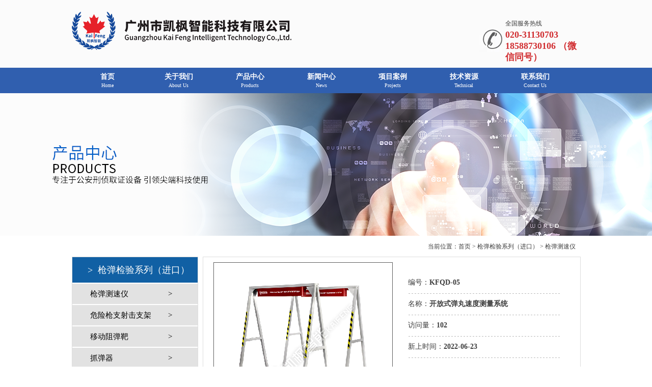

--- FILE ---
content_type: text/html; charset=utf-8
request_url: http://kaifengkeji.cn/spxx.aspx?spid=653
body_size: 15312
content:

<!DOCTYPE html PUBLIC "-//W3C//DTD XHTML 1.0 Transitional//EN" "http://www.w3.org/TR/xhtml1/DTD/xhtml1-transitional.dtd">
<html xmlns="http://www.w3.org/1999/xhtml">
<head id="ctl00_ctl00_Head1"><meta http-equiv="Content-Type" content="text/html" /><title>
	开放式弹丸速度测量系统——枪弹实验室检验  广州市凯枫智能科技有限公司
</title>     
    <script src="private/jquery.js" type="text/javascript"></script>
    <link href="private/style.css" rel="stylesheet" type="text/css" /><link rel="shortcut icon" href="private/favicon.ico" type="image/x-icon" />
    <script type="text/javascript" language="javascript" src="private/aa.js"></script>
<style type="text/css">
.yy{
filter:progid:DXImageTransform.Microsoft.Shadow(color=#dddddd,direction=120,strength=4);/*ie*/
-moz-box-shadow: 0px 2px 10px #dddddd;/*firefox*/
-webkit-box-shadow: 0px 2px 10px #dddddd;/*safari或chrome*/
box-shadow:0px 2px 10px #dddddd;/*opera或ie9*/
behavior: url(ie-css3.htc);
}
.yuan
{
border-radius: 6px;
background-image: -moz-linear-gradient(top, rgba(0,0,0,0), rgba(0,0,0,0.2));
background-image: -webkit-linear-gradient(top, rgba(0,0,0,0), rgba(0,0,0,0.2));
background-image: -o-linear-gradient(top, rgba(0,0,0,0), rgba(0,0,0,0.2));
background-image: -ms-linear-gradient(top, rgba(0,0,0,0), rgba(0,0,0,0.2));
background-image: linear-gradient(top, rgba(0,0,0,0), rgba(0,0,0,0.2));
-moz-transition: background-color .2s ease-in-out, top .2s ease-in-out;
-webkit-transition: background-color .2s ease-in-out, top .2s ease-in-out;
-o-transition: background-color .2s ease-in-out, top .2s ease-in-out;
-ms-transition: background-color .2s ease-in-out, top .2s ease-in-out;
transition: background-color .2s ease-in-out, top .2s ease-in-out;
box-shadow: inset 0px 0px 0px 1px #282828, inset 0px 2px 1px 0px rgba(255,255,255,0.1);
behavior: url(ie-css3.htc);
    }
.yuan1{border-radius:4px;behavior: url(ie-css3.htc);}
.ly input,.ly textarea{border-radius:4px;behavior: url(ie-css3.htc);}
</style>
<!--[if lte IE 6]>
<script src="private/DD_belatedPNG_0.0.8a.js" type="text/javascript"></script>
    <script type="text/javascript">
   DD_belatedPNG.fix('.png,.png img,.J-shoping-num,.box');
    </script>
<![endif]-->
<script charset="GB2312" src="private/calendar.js" type="text/javascript"></script>
<script type="text/javascript" language="javascript" src="private/qq.js"></script>
    <script src="private/js.js" type="text/javascript"></script>

<meta name="keywords" content="开放式弹丸速度测量系统 -- 枪弹实验室,可视化靶向激光,激光物证发现仪,抓弹器,阻弹胶,枪弹实验室" /><meta name="description" content="    超大通道开放式高速计时码表，采用大跨度悬挂式光幕支架结合红外光幕，避免声波与震动所带来的检测干扰，大跨度框架可有效防止子弹对测速仪边框的破坏以及射击到边框造成的弹头反弹，带来一定的人员伤害危险，稳固的落地式测速光学检测器主机芯片运算灵敏度可达到0.1us（0.1微秒）级别，计时精度可精确到1us（1微秒），准确度可达到0.01米每秒，是目前国际上法庭科学实验室配置最高的子弹测速系统，应用范围广，可针对绝大部分枪弹进行测速检验。" /></head>
<body  oncontextmenu='return false' ondragstart='return false' onselectstart ='return false' onselect='document.selection.empty()' oncopy='document.selection.empty()' onbeforecopy='return false' onmouseup='document.selection.empty()'>
    <form name="aspnetForm" method="post" action="/spxx.aspx?spid=653" id="aspnetForm">
<div>
<input type="hidden" name="__EVENTTARGET" id="__EVENTTARGET" value="" />
<input type="hidden" name="__EVENTARGUMENT" id="__EVENTARGUMENT" value="" />
<input type="hidden" name="__VIEWSTATE" id="__VIEWSTATE" value="/[base64]/[base64]/[base64]/[base64]/lvLnkuLjpgJ/luqbmtYvph4/[base64]/pq5jpgJ/orqHml7bnoIHooajvvIzph4fnlKjlpKfot6jluqbmgqzmjILlvI/lhYnluZXmlK/mnrbnu5PlkIjnuqLlpJblhYnluZXvvIzpgb/lhY3lo7Dms6LkuI7pnIfliqjmiYDluKbmnaXnmoTmo4DmtYvlubLmibDvvIzlpKfot6jluqbmoYbmnrblj6/mnInmlYjpmLLmraLlrZDlvLnlr7nmtYvpgJ/ku6rovrnmoYbnmoTnoLTlnY/ku6Xlj4rlsITlh7vliLDovrnmoYbpgKDmiJDnmoTlvLnlpLTlj43lvLnvvIzluKbmnaXkuIDlrprnmoTkurrlkZjkvKTlrrPljbHpmanvvIznqLPlm7rnmoTokL3lnLDlvI/mtYvpgJ/lhYnlrabmo4DmtYvlmajkuLvmnLroiq/niYfov5DnrpfngbXmlY/luqblj6/ovr7liLAwLjF1c++8iDAuMeW+ruenku+8iee6p+WIq++8jOiuoeaXtueyvuW6puWPr+eyvuehruWIsDF1c++8iDHlvq7np5LvvInvvIzlh4bnoa7luqblj6/ovr7liLAwLjAx57Gz5q+P56eS77yM5piv55uu5YmN5Zu96ZmF5LiK5rOV5bqt56eR5a2m5a6e6aqM5a6k6YWN572u5pyA6auY55qE5a2Q5by55rWL6YCf57O757uf77yM5bqU55So6IyD5Zu05bm/[base64]/lt57luILlh6/mnqvmmbrog73np5HmioDmnInpmZDlhazlj7ggPGJyIC8+DQrlnLDlnYA65bm/[base64]" />
</div>

<script type="text/javascript">
//<![CDATA[
var theForm = document.forms['aspnetForm'];
if (!theForm) {
    theForm = document.aspnetForm;
}
function __doPostBack(eventTarget, eventArgument) {
    if (!theForm.onsubmit || (theForm.onsubmit() != false)) {
        theForm.__EVENTTARGET.value = eventTarget;
        theForm.__EVENTARGUMENT.value = eventArgument;
        theForm.submit();
    }
}
//]]>
</script>


<script src="/WebResource.axd?d=6XejXjj9nNgXzs9BxS0O7twc-GK-vQ0c9ZHDRWe7TcDXO-8zlpF0VtOW1lTrzDhIaSDs0q9N7qzW1nC81lxQMg-jxt81&amp;t=638902061280000000" type="text/javascript"></script>


<script src="/ScriptResource.axd?d=WFEnUgz7aeYEBtq_iLKII-OR9yrMB8BjSHhdU6ngdJSpWvlDmoC2m2LSMLV8Olhfb1M44-sGjdO_VBVCRTGO3jzPxGAP226I6EZUaI1gwFmgQLjtD6df-zlD158ZqTHp7h02FQQDs5x6JWf6Hf-TBo9BWEfAD77dgXY416QouN0zXReS0&amp;t=32e5dfca" type="text/javascript"></script>
<script type="text/javascript">
//<![CDATA[
if (typeof(Sys) === 'undefined') throw new Error('ASP.NET Ajax 客户端框架未能加载。');
//]]>
</script>

<script src="/ScriptResource.axd?d=t6CAksthJuV9MnPAGDIBbCWptfx1v8i4xi8U50OhgGOvmPCFcfvu-dq6fqm6O0WbXZg2e2Z9suP0yHwCCItW3ZfEVHm4SxXXnUgpdZ16-TdRidtDd4fERrBxi6C0Un0o02aQ5xzqbK793aZBwdMXkOpMrnFrJ2nU7zczonoWYIr0w83y8a9I1mWhIawDMKi_rRNf2g2&amp;t=32e5dfca" type="text/javascript"></script>
<div>

	<input type="hidden" name="__VIEWSTATEGENERATOR" id="__VIEWSTATEGENERATOR" value="D096D04D" />
</div>
    <div class="all">
    <div style=" background:#fbfbfb">
        <div class="center top1">
        <div class="left">
            <a href="Default.aspx"><img src="images/sucai_03.jpg" width="454" height="83" /></a>
        </div>
        <div class="right">

        <table>
        <tr><td>
            <img src="images/sucai_06.jpg" />
        </td><td>
        <div style=" text-align:left;">
        全国服务热线
        </div>
        <div style=" text-align:left;font-size:18px;font-weight:700;color:#d12e31">
            <span id="ctl00_ctl00_Label1">020-31130703
18588730106
（微信同号）</span>
        </div>
        
        </td></tr>
        </table>
        
        </div>
        <div class="cls">
        
        </div>
        </div>     </div>
        <div style=" background:#305faf;height:50px;">
        <div class="menu center">
        <ul>
        <li class="l1">
       <a href="Default.aspx">首页</a>
        </li>
         <li class="l2">
            <a href="Default.aspx"> Home</a>
        </li>
        </ul>
         <ul>
        <li class="l1">
       <a href="news.aspx?newslx=2">关于我们</a>
        </li>
         <li class="l2">
           <a href="news.aspx?newslx=2">About Us</a>
            
        </li>
        </ul>
         <ul>
        <li class="l1">
       <a href="shangpin.aspx">产品中心</a>
        </li>
         <li class="l2">
           <a href="shangpin.aspx">Products</a>
            
        </li>
        </ul>
         <ul>
        <li class="l1">
       <a href="news.aspx?newslx=1">新闻中心</a>
        </li>
         <li class="l2">
         <a href="news.aspx?newslx=1">News</a>
            
        </li>
        </ul>
         <ul>
        <li class="l1">
       <a href="news.aspx?newslx=3">项目案例</a>
        </li>
         <li class="l2">
           <a href="news.aspx?newslx=3">  Projects</a>
          
        </li>
        </ul>
         <ul>
        <li class="l1">
       <a href="news.aspx?newslx=4">技术资源</a>
        </li>
         <li class="l2">
           <a href="news.aspx?newslx=4">Technical</a>
            
        </li>
        </ul>
         <ul>
        <li class="l1">
       <a href="wenzhang.aspx?wzid=4">联系我们</a>
        </li>
         <li class="l2">
         <a href="wenzhang.aspx?wzid=4">Contact Us</a>
            
        </li>
        </ul>

        </div>
        </div>        
        <div class="">
            
    <div id="ctl00_ctl00_ContentPlaceHolder1_ziyebg" style="background:url(up/20170824171140.png) no-repeat center top;min-height:281px;">
        &nbsp;

    </div>


    <div class="center">
        <div class="daohang">
            当前位置：<a href="Default.aspx">首页</a> >
     
<span id="ctl00_ctl00_ContentPlaceHolder1_ContentPlaceHolder1_Label10">枪弹检验系列（进口） > 枪弹测速仪</span> 
 

        </div>
        <div class="left" style="float: left; width: 248px; text-align: left">
            <div class="ziye">
                <div class="title" style="display:none">
                    <span id="ctl00_ctl00_ContentPlaceHolder1_Label1">产品分类</span>
                </div>
                <div class="list2">
                    
                    
                    
                           <a href="shangpin.aspx?splx=191">  <span style="padding-right:5px"> > </span>枪弹检验系列（进口）</a>
                     
                            <div class="xiala" style="display:">
                                
                                       
                                        <a href="shangpin.aspx?splx2=192" style=" "> 枪弹测速仪  <span>> </span> </a>


                            <div class="xialb" style="display:">
                                
                            </div>


                                    
                                       
                                        <a href="shangpin.aspx?splx2=193" style=" "> 危险枪支射击支架  <span>> </span> </a>


                            <div class="xialb" style="display:none">
                                
                            </div>


                                    
                                       
                                        <a href="shangpin.aspx?splx2=194" style=" "> 移动阻弹靶  <span>> </span> </a>


                            <div class="xialb" style="display:none">
                                
                            </div>


                                    
                                       
                                        <a href="shangpin.aspx?splx2=195" style=" "> 抓弹器  <span>> </span> </a>


                            <div class="xialb" style="display:none">
                                
                            </div>


                                    
                                       
                                        <a href="shangpin.aspx?splx2=196" style=" "> 移动阻弹屏  <span>> </span> </a>


                            <div class="xialb" style="display:none">
                                
                            </div>


                                    
                                       
                                        <a href="shangpin.aspx?splx2=197" style=" "> 阻弹胶  <span>> </span> </a>


                            <div class="xialb" style="display:none">
                                
                            </div>


                                    
                                       
                                        <a href="shangpin.aspx?splx2=199" style=" "> 激光枪弹痕迹建档  <span>> </span> </a>


                            <div class="xialb" style="display:none">
                                
                            </div>


                                    
                                       
                                        <a href="shangpin.aspx?splx2=200" style=" "> 枪弹痕迹显微镜  <span>> </span> </a>


                            <div class="xialb" style="display:none">
                                
                            </div>


                                    
                                       
                                        <a href="shangpin.aspx?splx2=201" style=" "> 其他枪弹产品  <span>> </span> </a>


                            <div class="xialb" style="display:none">
                                
                            </div>


                                    
                            </div>
                        
                           <a href="shangpin.aspx?splx=188">  <span style="padding-right:5px"> > </span>Forenscope  （荷兰）</a>
                     
                            <div class="xiala" style="display:none">
                                
                                       
                                        <a href="shangpin.aspx?splx2=215" style=" "> DNA脱落细胞微量物证搜索仪  <span>> </span> </a>


                            <div class="xialb" style="display:none">
                                
                            </div>


                                    
                                       
                                        <a href="shangpin.aspx?splx2=243" style=" "> DNA脱落细胞微量物证搜索工作站	  <span>> </span> </a>


                            <div class="xialb" style="display:none">
                                
                            </div>


                                    
                                       
                                        <a href="shangpin.aspx?splx2=216" style=" "> 便携式超宽光谱物证搜索系统  <span>> </span> </a>


                            <div class="xialb" style="display:none">
                                
                            </div>


                                    
                                       
                                        <a href="shangpin.aspx?splx2=213" style=" "> 便携式生物血迹发现仪  <span>> </span> </a>


                            <div class="xialb" style="display:none">
                                
                            </div>


                                    
                                       
                                        <a href="shangpin.aspx?splx2=212" style=" "> 台式疑难生物物证发现仪  <span>> </span> </a>


                            <div class="xialb" style="display:none">
                                
                            </div>


                                    
                                       
                                        <a href="shangpin.aspx?splx2=214" style=" "> 手印定向反射拍摄系统  <span>> </span> </a>


                            <div class="xialb" style="display:none">
                                
                            </div>


                                    
                            </div>
                        
                           <a href="shangpin.aspx?splx=189">  <span style="padding-right:5px"> > </span> Scenesafe （英国）</a>
                     
                            <div class="xiala" style="display:none">
                                
                                       
                                        <a href="shangpin.aspx?splx2=205" style=" "> 熏显柜  <span>> </span> </a>


                            <div class="xialb" style="display:none">
                                
                            </div>


                                    
                                       
                                        <a href="shangpin.aspx?splx2=206" style=" "> 通风柜  <span>> </span> </a>


                            <div class="xialb" style="display:none">
                                
                            </div>


                                    
                                       
                                        <a href="shangpin.aspx?splx2=207" style=" "> 干燥柜  <span>> </span> </a>


                            <div class="xialb" style="display:none">
                                
                            </div>


                                    
                                       
                                        <a href="shangpin.aspx?splx2=208" style=" "> 存放柜  <span>> </span> </a>


                            <div class="xialb" style="display:none">
                                
                            </div>


                                    
                                       
                                        <a href="shangpin.aspx?splx2=209" style=" "> 安全柜  <span>> </span> </a>


                            <div class="xialb" style="display:none">
                                
                            </div>


                                    
                                       
                                        <a href="shangpin.aspx?splx2=210" style=" "> 耗材  <span>> </span> </a>


                            <div class="xialb" style="display:none">
                                
                            </div>


                                    
                                       
                                        <a href="shangpin.aspx?splx2=211" style=" "> 其他  <span>> </span> </a>


                            <div class="xialb" style="display:none">
                                
                            </div>


                                    
                            </div>
                        
                           <a href="shangpin.aspx?splx=190">  <span style="padding-right:5px"> > </span>Crberna（美国）</a>
                     
                            <div class="xiala" style="display:none">
                                
                                       
                                        <a href="shangpin.aspx?splx2=202" style=" "> 激光痕迹物证发现仪  <span>> </span> </a>


                            <div class="xialb" style="display:none">
                                
                            </div>


                                    
                                       
                                        <a href="shangpin.aspx?splx2=203" style=" "> 生物物证发现仪  <span>> </span> </a>


                            <div class="xialb" style="display:none">
                                
                            </div>


                                    
                                       
                                        <a href="shangpin.aspx?splx2=204" style=" "> 真空502熏显柜  <span>> </span> </a>


                            <div class="xialb" style="display:none">
                                
                            </div>


                                    
                            </div>
                        
                           <a href="shangpin.aspx?splx=220">  <span style="padding-right:5px"> > </span>Zeiss蔡司（德国）</a>
                     
                            <div class="xiala" style="display:none">
                                
                                       
                                        <a href="shangpin.aspx?splx2=247" style=" "> 自动化超景深数码显微镜  <span>> </span> </a>


                            <div class="xialb" style="display:none">
                                
                            </div>


                                    
                                       
                                        <a href="shangpin.aspx?splx2=246" style=" "> 连续变倍大视野荧光显微镜  <span>> </span> </a>


                            <div class="xialb" style="display:none">
                                
                            </div>


                                    
                                       
                                        <a href="shangpin.aspx?splx2=248" style=" "> 研究级材料显微镜  <span>> </span> </a>


                            <div class="xialb" style="display:none">
                                
                            </div>


                                    
                                       
                                        <a href="shangpin.aspx?splx2=249" style=" "> 高级材料显微镜  <span>> </span> </a>


                            <div class="xialb" style="display:none">
                                
                            </div>


                                    
                                       
                                        <a href="shangpin.aspx?splx2=250" style=" "> 全电动立体显微镜  <span>> </span> </a>


                            <div class="xialb" style="display:none">
                                
                            </div>


                                    
                                       
                                        <a href="shangpin.aspx?splx2=251" style=" "> 偏振光显微镜   <span>> </span> </a>


                            <div class="xialb" style="display:none">
                                
                            </div>


                                    
                                       
                                        <a href="shangpin.aspx?splx2=252" style=" "> 高级体视显微镜  <span>> </span> </a>


                            <div class="xialb" style="display:none">
                                
                            </div>


                                    
                                       
                                        <a href="shangpin.aspx?splx2=265" style=" "> 体视显微镜  <span>> </span> </a>


                            <div class="xialb" style="display:none">
                                
                            </div>


                                    
                                       
                                        <a href="shangpin.aspx?splx2=266" style=" "> 立体显微镜  <span>> </span> </a>


                            <div class="xialb" style="display:none">
                                
                            </div>


                                    
                                       
                                        <a href="shangpin.aspx?splx2=270" style=" "> 光学生物显微镜  <span>> </span> </a>


                            <div class="xialb" style="display:none">
                                
                            </div>


                                    
                            </div>
                        
                           <a href="shangpin.aspx?splx=218">  <span style="padding-right:5px"> > </span>物证保全系列</a>
                     
                            <div class="xiala" style="display:none">
                                
                                       
                                        <a href="shangpin.aspx?splx2=255" style=" "> 智能化物证柜  <span>> </span> </a>


                            <div class="xialb" style="display:none">
                                
                            </div>


                                    
                                       
                                        <a href="shangpin.aspx?splx2=256" style=" "> 物证受理台  <span>> </span> </a>


                            <div class="xialb" style="display:none">
                                
                            </div>


                                    
                                       
                                        <a href="shangpin.aspx?splx2=258" style=" "> 物证存储设备  <span>> </span> </a>


                            <div class="xialb" style="display:none">
                                
                            </div>


                                    
                                       
                                        <a href="shangpin.aspx?splx2=259" style=" "> 其他硬件  <span>> </span> </a>


                            <div class="xialb" style="display:none">
                                
                            </div>


                                    
                                       
                                        <a href="shangpin.aspx?splx2=260" style=" "> 其他智能物件  <span>> </span> </a>


                            <div class="xialb" style="display:none">
                                
                            </div>


                                    
                            </div>
                        
                           <a href="shangpin.aspx?splx=219">  <span style="padding-right:5px"> > </span>三维犯罪现场重建</a>
                     
                            <div class="xiala" style="display:none">
                                
                                       
                                        <a href="shangpin.aspx?splx2=261" style=" "> 刑侦现勘  <span>> </span> </a>


                            <div class="xialb" style="display:none">
                                
                            </div>


                                    
                                       
                                        <a href="shangpin.aspx?splx2=262" style=" "> 法医损伤鉴定  <span>> </span> </a>


                            <div class="xialb" style="display:none">
                                
                            </div>


                                    
                            </div>
                        
                           <a href="shangpin.aspx?splx=274">  <span style="padding-right:5px"> > </span>消防火调</a>
                     
                            <div class="xiala" style="display:none">
                                
                                       
                                        <a href="shangpin.aspx?splx2=275" style=" "> 火场3D建模  <span>> </span> </a>


                            <div class="xialb" style="display:none">
                                
                            </div>


                                    
                                       
                                        <a href="shangpin.aspx?splx2=276" style=" "> 照相类  <span>> </span> </a>


                            <div class="xialb" style="display:none">
                                
                            </div>


                                    
                                       
                                        <a href="shangpin.aspx?splx2=277" style=" "> 摄相类  <span>> </span> </a>


                            <div class="xialb" style="display:none">
                                
                            </div>


                                    
                                       
                                        <a href="shangpin.aspx?splx2=278" style=" "> 询问类  <span>> </span> </a>


                            <div class="xialb" style="display:none">
                                
                            </div>


                                    
                                       
                                        <a href="shangpin.aspx?splx2=279" style=" "> 视频分析  <span>> </span> </a>


                            <div class="xialb" style="display:none">
                                
                            </div>


                                    
                                       
                                        <a href="shangpin.aspx?splx2=280" style=" "> 电子数据  <span>> </span> </a>


                            <div class="xialb" style="display:none">
                                
                            </div>


                                    
                                       
                                        <a href="shangpin.aspx?splx2=281" style=" "> 制图软件  <span>> </span> </a>


                            <div class="xialb" style="display:none">
                                
                            </div>


                                    
                                       
                                        <a href="shangpin.aspx?splx2=282" style=" "> 现场勘查  <span>> </span> </a>


                            <div class="xialb" style="display:none">
                                
                            </div>


                                    
                                       
                                        <a href="shangpin.aspx?splx2=283" style=" "> 火灾物证鉴定  <span>> </span> </a>


                            <div class="xialb" style="display:none">
                                
                            </div>


                                    
                                       
                                        <a href="shangpin.aspx?splx2=284" style=" "> 勘查耗材及工具  <span>> </span> </a>


                            <div class="xialb" style="display:none">
                                

                                        <a href="shangpin.aspx?splx3=285" style=""> 火调现场物证袋（胶袋） <span>> </span></a>

                                        

                                    <div class="xialc" style="display:none">
                                      
 
                                        <a href="spxx.aspx?spid=1022" style=""> 穿孔防篡改袋</a>

                                        
 
                                        <a href="spxx.aspx?spid=1023" style=""> 通用证据袋</a>

                                        
 
                                        <a href="spxx.aspx?spid=1024" style=""> 专家防篡改袋</a>

                                        
 
                                        <a href="spxx.aspx?spid=1025" style=""> 透气袋</a>

                                        
                                    </div> 

                                    

                                        <a href="shangpin.aspx?splx3=286" style=""> 火调现场物证袋（纸袋） <span>> </span></a>

                                        

                                    <div class="xialc" style="display:none">
                                      
 
                                        <a href="spxx.aspx?spid=1026" style="">  专业印刷纸袋</a>

                                        
                                    </div> 

                                    

                                        <a href="shangpin.aspx?splx3=287" style=""> 火调现场物证盒 (可视) I <span>> </span></a>

                                        

                                    <div class="xialc" style="display:none">
                                      
 
                                        <a href="spxx.aspx?spid=1027" style="">  印刷开窗盒</a>

                                        
 
                                        <a href="spxx.aspx?spid=1028" style=""> 开窗盒+插片</a>

                                        
 
                                        <a href="spxx.aspx?spid=1029" style=""> 小窗盒</a>

                                        
 
                                        <a href="spxx.aspx?spid=1030" style=""> 罐体开窗盒套装</a>

                                        
                                    </div> 

                                    

                                        <a href="shangpin.aspx?splx3=288" style=""> 火调现场物证盒 (可视) II <span>> </span></a>

                                        

                                    <div class="xialc" style="display:none">
                                      
 
                                        <a href="spxx.aspx?spid=1031" style=""> 瓶状物证盒</a>

                                        
 
                                        <a href="spxx.aspx?spid=1032" style=""> 大体物证盒</a>

                                        
 
                                        <a href="spxx.aspx?spid=1033" style=""> 超大物证盒</a>

                                        
                                    </div> 

                                    

                                        <a href="shangpin.aspx?splx3=289" style=""> 火调现场物证盒 (非可视) <span>> </span></a>

                                        

                                    <div class="xialc" style="display:none">
                                      
 
                                        <a href="spxx.aspx?spid=1034" style=""> 火调现场物证盒</a>

                                        
 
                                        <a href="spxx.aspx?spid=1035" style=""> 法医箱板</a>

                                        
 
                                        <a href="spxx.aspx?spid=1036" style=""> 2×车牌展示盒</a>

                                        
 
                                        <a href="spxx.aspx?spid=1037" style=""> 犯罪现场(SOC)纸板箱</a>

                                        
 
                                        <a href="spxx.aspx?spid=1038" style=""> 火调现场普通展示盒</a>

                                        
 
                                        <a href="spxx.aspx?spid=1039" style=""> 白色纸箱</a>

                                        
                                    </div> 

                                    

                                        <a href="shangpin.aspx?splx3=290" style=""> 火调现场物证管 <span>> </span></a>

                                        

                                    <div class="xialc" style="display:none">
                                      
 
                                        <a href="spxx.aspx?spid=1040" style="">  方形物证管（带端盖）</a>

                                        
 
                                        <a href="spxx.aspx?spid=1041" style="">  方形物证管（带金属端）</a>

                                        
 
                                        <a href="spxx.aspx?spid=1042" style=""> 方形物证管（无金属端）</a>

                                        
                                    </div> 

                                    

                                        <a href="shangpin.aspx?splx3=291" style=""> 火调现场物证瓶 <span>> </span></a>

                                        

                                    <div class="xialc" style="display:none">
                                      
 
                                        <a href="spxx.aspx?spid=1043" style=""> 30ml 通用容器和勺子</a>

                                        
 
                                        <a href="spxx.aspx?spid=1044" style=""> 120ml 带铰链盖的容器</a>

                                        
 
                                        <a href="spxx.aspx?spid=1045" style=""> 11ml 容器 20x53mm c/w 铰链盖</a>

                                        
                                    </div> 

                                    

                                        <a href="shangpin.aspx?splx3=292" style=""> 纵火容器罐 <span>> </span></a>

                                        

                                    <div class="xialc" style="display:none">
                                      
 
                                        <a href="spxx.aspx?spid=1046" style=""> 纵火容器（长方形锡+插入件+螺旋盖..</a>

                                        
 
                                        <a href="spxx.aspx?spid=1047" style=""> 纵火容器（长方形锡+插入件+螺旋盖..</a>

                                        
 
                                        <a href="spxx.aspx?spid=1048" style=""> 纵火容器（锥顶锡+插入件+螺旋盖）</a>

                                        
                                    </div> 

                                    

                                        <a href="shangpin.aspx?splx3=293" style=""> 证据收集工具套装 <span>> </span></a>

                                        

                                    <div class="xialc" style="display:none">
                                      
 
                                        <a href="spxx.aspx?spid=1049" style=""> 证据收集工具套装</a>

                                        
                                    </div> 

                                    

                                        <a href="shangpin.aspx?splx3=294" style=""> 火灾现场杂物袋及脱脂棉 <span>> </span></a>

                                        

                                    <div class="xialc" style="display:none">
                                      
 
                                        <a href="spxx.aspx?spid=1050" style=""> 火灾现场杂物袋</a>

                                        
 
                                        <a href="spxx.aspx?spid=1051" style=""> 火调现场尼龙片</a>

                                        
 
                                        <a href="spxx.aspx?spid=1052" style=""> 脱脂棉</a>

                                        
                                    </div> 

                                    

                                        <a href="shangpin.aspx?splx3=295" style=""> 物证采集专用棉签 <span>> </span></a>

                                        

                                    <div class="xialc" style="display:none">
                                      
 
                                        <a href="spxx.aspx?spid=1053" style=""> 双头拭子圆头</a>

                                        
 
                                        <a href="spxx.aspx?spid=1054" style=""> 法医级拭子</a>

                                        
 
                                        <a href="spxx.aspx?spid=1055" style=""> 法医双拭子</a>

                                        
                                    </div> 

                                    

                                        <a href="shangpin.aspx?splx3=296" style=""> 物证防篡改胶带及标签 <span>> </span></a>

                                        

                                    <div class="xialc" style="display:none">
                                      
 
                                        <a href="spxx.aspx?spid=1056" style=""> 防篡改红色安全密封胶带</a>

                                        
 
                                        <a href="spxx.aspx?spid=1057" style=""> 45 毫米双层标签锁安全胶带</a>

                                        
 
                                        <a href="spxx.aspx?spid=1058" style=""> 防篡改棕色标签胶带</a>

                                        
 
                                        <a href="spxx.aspx?spid=1059" style=""> 紫色物证密封标签</a>

                                        
 
                                        <a href="spxx.aspx?spid=1060" style=""> 红色永久 T/E 标签</a>

                                        
 
                                        <a href="spxx.aspx?spid=1061" style=""> 防篡改标签</a>

                                        
                                    </div> 

                                    

                                        <a href="shangpin.aspx?splx3=297" style=""> 现场物证标记 <span>> </span></a>

                                        

                                    <div class="xialc" style="display:none">
                                      
 
                                        <a href="spxx.aspx?spid=1062" style=""> 物证覆盖保护罩</a>

                                        
 
                                        <a href="spxx.aspx?spid=1064" style=""> 物证标记牌 I</a>

                                        
 
                                        <a href="spxx.aspx?spid=1065" style=""> 物证标记牌 II</a>

                                        
 
                                        <a href="spxx.aspx?spid=1066" style=""> 物证保护标记旗</a>

                                        
 
                                        <a href="spxx.aspx?spid=1067" style=""> 一次性证据标记牌</a>

                                        
 
                                        <a href="spxx.aspx?spid=1068" style=""> 自粘物证标签贴</a>

                                        
                                    </div> 

                                    

                                        <a href="shangpin.aspx?splx3=298" style=""> 物证比例尺 <span>> </span></a>

                                        

                                    <div class="xialc" style="display:none">
                                      
 
                                        <a href="spxx.aspx?spid=1069" style=""> L形参考比例</a>

                                        
 
                                        <a href="spxx.aspx?spid=1070" style=""> 15cm 可翻转尺</a>

                                        
 
                                        <a href="spxx.aspx?spid=1071" style=""> 15cm L型磁性尺</a>

                                        
 
                                        <a href="spxx.aspx?spid=1072" style=""> 18cm 可翻转尺</a>

                                        
 
                                        <a href="spxx.aspx?spid=1073" style=""> L型荧光照片物证尺</a>

                                        
 
                                        <a href="spxx.aspx?spid=1074" style=""> 15cm  荧光照片物证尺</a>

                                        
 
                                        <a href="spxx.aspx?spid=1075" style=""> L 形标尺 150x 300mm</a>

                                        
 
                                        <a href="spxx.aspx?spid=1076" style=""> 30cm 乙烯基照片证据比例尺 </a>

                                        
 
                                        <a href="spxx.aspx?spid=1077" style=""> 5cm 荧光照片物证尺</a>

                                        
 
                                        <a href="spxx.aspx?spid=1078" style=""> 15cm  乙烯基照片证据比例尺</a>

                                        
 
                                        <a href="spxx.aspx?spid=1079" style=""> 2" 物证磁性尺</a>

                                        
 
                                        <a href="spxx.aspx?spid=1081" style=""> 15cm  荧光照片物证秤</a>

                                        
 
                                        <a href="spxx.aspx?spid=1080" style=""> 15cm  荧光照片物证秤</a>

                                        
                                    </div> 

                                    

                                        <a href="shangpin.aspx?splx3=299" style=""> 缩放量尺及测角仪 <span>> </span></a>

                                        

                                    <div class="xialc" style="display:none">
                                      
 
                                        <a href="spxx.aspx?spid=1082" style=""> 30M/100FT 玻璃纤维卷尺</a>

                                        
 
                                        <a href="spxx.aspx?spid=1083" style=""> 30m 金属卷尺</a>

                                        
 
                                        <a href="spxx.aspx?spid=1084" style=""> 10m 金属卷尺</a>

                                        
 
                                        <a href="spxx.aspx?spid=1085" style=""> 磁性测角仪</a>

                                        
                                    </div> 

                                    

                                        <a href="shangpin.aspx?splx3=300" style=""> 现场工具 <span>> </span></a>

                                        

                                    <div class="xialc" style="display:none">
                                      
 
                                        <a href="spxx.aspx?spid=1086" style=""> 安全割刀</a>

                                        
 
                                        <a href="spxx.aspx?spid=1087" style="">  160mm 钢丝钳</a>

                                        
 
                                        <a href="spxx.aspx?spid=1088" style=""> 剪口钳</a>

                                        
 
                                        <a href="spxx.aspx?spid=1090" style="">  18"螺栓剪</a>

                                        
 
                                        <a href="spxx.aspx?spid=1091" style="">  2 号钢制方口铲</a>

                                        
 
                                        <a href="spxx.aspx?spid=1092" style=""> 6" 镘刀</a>

                                        
 
                                        <a href="spxx.aspx?spid=1093" style=""> 手抹铲</a>

                                        
 
                                        <a href="spxx.aspx?spid=1094" style=""> 挖掘折叠铲</a>

                                        
 
                                        <a href="spxx.aspx?spid=1095" style=""> 胎纹深度计</a>

                                        
 
                                        <a href="spxx.aspx?spid=1096" style=""> 羊角锤</a>

                                        
 
                                        <a href="spxx.aspx?spid=1097" style=""> 钢锯</a>

                                        
 
                                        <a href="spxx.aspx?spid=1098" style=""> 凿子和 V 型缺口撬棍</a>

                                        
 
                                        <a href="spxx.aspx?spid=1099" style=""> 撞门器</a>

                                        
 
                                        <a href="spxx.aspx?spid=1100" style=""> 螺丝刀套装</a>

                                        
 
                                        <a href="spxx.aspx?spid=1101" style=""> 激光测距仪</a>

                                        
 
                                        <a href="spxx.aspx?spid=1102" style=""> 现场工具箱</a>

                                        
                                    </div> 

                                    
                            </div>


                                    
                            </div>
                        
                           <a href="shangpin.aspx?splx=231">  <span style="padding-right:5px"> > </span>反电诈系列</a>
                     
                            <div class="xiala" style="display:none">
                                
                                       
                                        <a href="shangpin.aspx?splx2=272" style=" "> 反诈预警系统  <span>> </span> </a>


                            <div class="xialb" style="display:none">
                                
                            </div>


                                    
                            </div>
                        
                           <a href="shangpin.aspx?splx=1">  <span style="padding-right:5px"> > </span>痕迹系列</a>
                     
                            <div class="xiala" style="display:none">
                                
                                       
                                        <a href="shangpin.aspx?splx2=228" style=" "> 手印  <span>> </span> </a>


                            <div class="xialb" style="display:none">
                                
                            </div>


                                    
                                       
                                        <a href="shangpin.aspx?splx2=229" style=" "> 足迹  <span>> </span> </a>


                            <div class="xialb" style="display:none">
                                
                            </div>


                                    
                                       
                                        <a href="shangpin.aspx?splx2=230" style=" "> 工痕  <span>> </span> </a>


                            <div class="xialb" style="display:none">
                                
                            </div>


                                    
                                       
                                        <a href="shangpin.aspx?splx2=232" style=" "> 现场勘查  <span>> </span> </a>


                            <div class="xialb" style="display:none">
                                
                            </div>


                                    
                                       
                                        <a href="shangpin.aspx?splx2=234" style=" "> 痕迹检验鉴定  <span>> </span> </a>


                            <div class="xialb" style="display:none">
                                
                            </div>


                                    
                                       
                                        <a href="shangpin.aspx?splx2=235" style=" "> 痕迹耗材  <span>> </span> </a>


                            <div class="xialb" style="display:none">
                                
                            </div>


                                    
                            </div>
                        
                           <a href="shangpin.aspx?splx=53">  <span style="padding-right:5px"> > </span>DNA系列</a>
                     
                            <div class="xiala" style="display:none">
                                
                                       
                                        <a href="shangpin.aspx?splx2=254" style=" "> DNA检验鉴定  <span>> </span> </a>


                            <div class="xialb" style="display:none">
                                
                            </div>


                                    
                                       
                                        <a href="shangpin.aspx?splx2=253" style=" "> 现场提取  <span>> </span> </a>


                            <div class="xialb" style="display:none">
                                
                            </div>


                                    
                            </div>
                        
                           <a href="shangpin.aspx?splx=57">  <span style="padding-right:5px"> > </span>法医系列</a>
                     
                            <div class="xiala" style="display:none">
                                
                                       
                                        <a href="shangpin.aspx?splx2=153" style=" "> 法医解剖  <span>> </span> </a>


                            <div class="xialb" style="display:none">
                                
                            </div>


                                    
                                       
                                        <a href="shangpin.aspx?splx2=269" style=" "> 法医检验鉴定  <span>> </span> </a>


                            <div class="xialb" style="display:none">
                                
                            </div>


                                    
                            </div>
                        
                           <a href="shangpin.aspx?splx=61">  <span style="padding-right:5px"> > </span>电子物证</a>
                     
                            <div class="xiala" style="display:none">
                                
                                       
                                        <a href="shangpin.aspx?splx2=65" style=" "> 检验鉴定  <span>> </span> </a>


                            <div class="xialb" style="display:none">
                                
                            </div>


                                    
                                       
                                        <a href="shangpin.aspx?splx2=64" style=" "> 现场提取  <span>> </span> </a>


                            <div class="xialb" style="display:none">
                                
                            </div>


                                    
                            </div>
                        
                           <a href="shangpin.aspx?splx=221">  <span style="padding-right:5px"> > </span>视频侦查</a>
                     
                            <div class="xiala" style="display:none">
                                
                            </div>
                        
                           <a href="shangpin.aspx?splx=222">  <span style="padding-right:5px"> > </span>声纹鉴定</a>
                     
                            <div class="xiala" style="display:none">
                                
                            </div>
                        
                           <a href="shangpin.aspx?splx=223">  <span style="padding-right:5px"> > </span>虹膜识别</a>
                     
                            <div class="xiala" style="display:none">
                                
                            </div>
                        
                           <a href="shangpin.aspx?splx=226">  <span style="padding-right:5px"> > </span>理化检验</a>
                     
                            <div class="xiala" style="display:none">
                                
                            </div>
                        
                           <a href="shangpin.aspx?splx=70">  <span style="padding-right:5px"> > </span>文检系列</a>
                     
                            <div class="xiala" style="display:none">
                                
                                       
                                        <a href="shangpin.aspx?splx2=263" style=" "> 文检检验设备  <span>> </span> </a>


                            <div class="xialb" style="display:none">
                                
                            </div>


                                    
                            </div>
                        
                           <a href="shangpin.aspx?splx=224">  <span style="padding-right:5px"> > </span>心理测试</a>
                     
                            <div class="xiala" style="display:none">
                                
                            </div>
                        
                           <a href="shangpin.aspx?splx=225">  <span style="padding-right:5px"> > </span>警犬技术</a>
                     
                            <div class="xiala" style="display:none">
                                
                            </div>
                        
                           <a href="shangpin.aspx?splx=233">  <span style="padding-right:5px"> > </span>经侦系列</a>
                     
                            <div class="xiala" style="display:none">
                                
                            </div>
                        
                           <a href="shangpin.aspx?splx=73">  <span style="padding-right:5px"> > </span>安检排爆</a>
                     
                            <div class="xiala" style="display:none">
                                
                                       
                                        <a href="shangpin.aspx?splx2=271" style=" "> 反恐排爆  <span>> </span> </a>


                            <div class="xialb" style="display:none">
                                
                            </div>


                                    
                            </div>
                        
                           <a href="shangpin.aspx?splx=75">  <span style="padding-right:5px"> > </span>交警系列</a>
                     
                            <div class="xiala" style="display:none">
                                
                                       
                                        <a href="shangpin.aspx?splx2=268" style=" "> 现场执法  <span>> </span> </a>


                            <div class="xialb" style="display:none">
                                
                            </div>


                                    
                                       
                                        <a href="shangpin.aspx?splx2=267" style=" "> 酒精测试仪  <span>> </span> </a>


                            <div class="xialb" style="display:none">
                                
                            </div>


                                    
                            </div>
                        
                           <a href="shangpin.aspx?splx=227">  <span style="padding-right:5px"> > </span>特警系列</a>
                     
                            <div class="xiala" style="display:none">
                                
                            </div>
                        



                </div>

            </div>





        </div>
        <div class="right" style="float: right; width: 720px; text-align: left; min-height: 450px; padding: 10px; border: 1px #ddd solid;">

            

    <div style="text-align: left; padding-left: 10px">
        <table>
            <tr>
                <td>
                   
                    <img id="ctl00_ctl00_ContentPlaceHolder1_ContentPlaceHolder2_Image1" src="up/20220623101457.jpg" style="border-color:#5E5E5E;border-width:1px;border-style:solid;width:350px;" />
                </td>
                <td valign="top" style="width: 400px">
                    <div style="text-align: left; padding-left: 30px; padding-right: 30px; font-size: 14px;
                        line-height: 40px; padding-top: 20px">
                        编号：<span id="ctl00_ctl00_ContentPlaceHolder1_ContentPlaceHolder2_Label3" style="font-weight:bold;">KFQD-05</span><br />
                        <div style="background-image: url(img/hr.gif); height: 2px; background-repeat: repeat-x;
                            font: 0px/0px sans-serif;">
                        </div>
                        名称：<span id="ctl00_ctl00_ContentPlaceHolder1_ContentPlaceHolder2_Label1" style="font-weight:bold;">开放式弹丸速度测量系统</span><br />
                        <div style="background-image: url(img/hr.gif); height: 2px; background-repeat: repeat-x;
                            font: 0px/0px sans-serif;">
                        </div>
                        访问量：<span id="ctl00_ctl00_ContentPlaceHolder1_ContentPlaceHolder2_Label11" style="font-weight:bold;">102</span><br />
                        <div style="background-image: url(img/hr.gif); height: 2px; background-repeat: repeat-x;
                            font: 0px/0px sans-serif;">
                        </div>
                       新上时间：<span id="ctl00_ctl00_ContentPlaceHolder1_ContentPlaceHolder2_Label14" style="font-weight:bold;">2022-06-23</span><br />
                        <div style="background-image: url(img/hr.gif); height: 2px; background-repeat: repeat-x;
                            font: 0px/0px sans-serif;">
                        </div>
                        
                        <div style="padding-top: 15px">
                        </div>
                    </div>
                       <div style="padding-left:20px;padding-top:20px;">
                        <table width="100%">
                        <tr><td>
                            <a id="ctl00_ctl00_ContentPlaceHolder1_ContentPlaceHolder2_HyperLink2" href="http://wpa.qq.com/msgrd?v=3&amp;uin=393809817&amp;site=qq&amp;menu=yes"><img src="images/sucai2_03.jpg" /></a>
                        </td><td>
                           <a id="ctl00_ctl00_ContentPlaceHolder1_ContentPlaceHolder2_HyperLink5" href="Mailto://393809817@qq.com"><img src="images/sucai2_04.jpg" /></a>
                        </td><td>
                            <a href="wenzhang.aspx?wzid=4"><img src="images/sucai2_03-1.jpg" /></a>
                        </td></tr>
                        </table>
                        
                        </div>
                </td>
            </tr>
        </table>
        <div class="spxx_nnr">
        <div class="title">
     
        <a href="#" class="zh">产品概述</a> 
        <a href="#">应用案例</a>
        <a href="#">设备清单</a>
        </div>
        <div class="nnrong">
        <div class="spnnr" style=" display:block;">
         <span id="ctl00_ctl00_ContentPlaceHolder1_ContentPlaceHolder2_Label4"><p>
	<span style="font-size:14px;">产品介绍：</span>&nbsp; &nbsp;&nbsp;
</p>
<p>
	&nbsp; &nbsp; &nbsp; 超大通道开放式高速计时码表，采用大跨度悬挂式光幕支架结合红外光幕，避免声波与震动所带来的检测干扰，大跨度框架可有效防止子弹对测速仪边框的破坏以及射击到边框造成的弹头反弹，带来一定的人员伤害危险，稳固的落地式测速光学检测器主机芯片运算灵敏度可达到0.1us（0.1微秒）级别，计时精度可精确到1us（1微秒），准确度可达到0.01米每秒，是目前国际上法庭科学实验室配置最高的子弹测速系统，应用范围广，可针对绝大部分枪弹进行测速检验。
</p></span></div>
        
        <div class="spnnr">
         <span id="ctl00_ctl00_ContentPlaceHolder1_ContentPlaceHolder2_Label12"></span></div>
       
        <div class="spnnr">
         <span id="ctl00_ctl00_ContentPlaceHolder1_ContentPlaceHolder2_Label13"></span></div>
        </div>


        </div>
        </div>
       
       
       






        </div>
        <div class="cls"></div>
    </div>

        </div>
        <div class="bottom">
            <div class="center dibu">
            <div class="left">
            <table>
            
            <tr><td>
                <a href="Default.aspx"><img src="images/sucai_49.jpg" width="151"  height="137"/></a>
            </td><td style="padding-left:10px; text-align:left;"> 版权所有 Copyright(C) 2011-2020&nbsp;广州市凯枫智能科技有限公司 <br />
地址:广州市番禺区为民南路2号添发大厦 10A<br />
电话:020-31130703，18588730106&nbsp; 
<a href="http://beian.miit.gov.cn/" target="_blank">备案号:粤ICP备2022144094</a>

<script type="text/javascript">var cnzz_protocol = (("https:" == document.location.protocol) ? " https://" : " http://");document.write(unescape("%3Cspan id='cnzz_stat_icon_1255745254'%3E%3C/span%3E%3Cscript src='" + cnzz_protocol + "s11.cnzz.com/z_stat.php%3Fid%3D1255745254%26show%3Dpic1' type='text/javascript'%3E%3C/script%3E"));</script>
</td></tr>
            </table>
            
            </div> <div class="right">
            
            <table width="300">
             <tr><td>
                 <img src="images/sucai_52.jpg"  width="112" height="112"/>
             </td><td>
              <img src="images/sucai_54.jpg"  width="112" height="112"/>
             </td></tr>
            <tr><td>
               手机APP  
            </td><td>
            扫描公司微信二维码
            </td></tr>
            </table>

            </div> <div class="cls">
            
            </div>

           
            </div>
        </div>
    </div>


    <div class="zz"></div>
    <div class="lg">
        <img class="close" src="img/x.png" />
 
    </div>
    </form> 

</body>
</html>



--- FILE ---
content_type: text/css
request_url: http://kaifengkeji.cn/private/style.css
body_size: 3478
content:
@import url(public.css); /* 引用公共样式 */
/*------------------------------------------以下开始,以上为保留样式--------------------------------------------------*/

.center
{
    
     width:999px;
    }
  .top1
  {
      padding-top:15px;
      padding-bottom:10px;
      } 
     .top1 .left
  {
        float:left;
        width:454px;
      } 
     .top1 .right
     {
          float:right;
          width:200px;
          padding-top:20px;
         }  
    .menu
    {
         
        } 
      .menu ul
    {
           width:120px;
            display:block;
             float:left;height:50px;
            color:#fff;
            text-align:center;
            margin:0 10px;
        }
      .menu ul:hover
      {
           background:#2c84cb;
          }   
       .menu ul li.l1
       {
             line-height:35px;
             font-size:14px;
             font-weight:700;
           } 
         .menu ul li.l1 a
         {
              color:#fff;
             }  
            .menu ul li.l2 
       { font-size:10px;
             line-height:0px;  color:#fff;
           } 
            .menu ul li.l2 a
         {
              color:#fff;
             }  
         .bottom
         {
              background:#1c5ca6;
              min-height:170px;
              color:#fff;
              padding-top:30px;
             }
           .dibu .left
           {
                width:690px;
                float:left;
                border-right:1px #ddd solid;
               } 
              .dibu .right
              {
                  padding-left:30px;padding-top:10px;
                  
                  } 
               .part1
               {
                    padding-top:50px;
                   }    
        .part1 .title
        { 
            padding-bottom:50px;
            
            }  
          .part1 .tiaozhuan a
          {
               display:block;
                width:170px;
                height:30px;
              padding-top:15px;
               text-align:center;
               background:#1a99e8;
               margin-left:450px;
               margin-top:50px;
               margin-bottom:50px;
              }  
            
            .splx
            {
                 width:200px;
               
                 border:1px #ddd solid;
                 margin:0 10px;
                } 
                .splx:hover
                {
                      border-color:#2c84cb;
                    } 
              .splx .img
              {
                  width:200px;
                height:200px;
                  }  
                 .splx .img img
                 {
                      width:200px;
              height:200px;
                     }
                    .splx .name
                    {
                         background:#2c84cb;
                         height:30px;
                         line-height:30px;
                         color:#fff;
                         text-align:center;
                         
                        }                               
.shang
{
     width:915px;
      overflow:hidden;
    }
   #img1,#img2
   {
        cursor:pointer;
       }
       .part2
       {
        
           } 
   .part2 .title
   {
       padding:50px 0;
       
   } 
 .part2 .neirong .left
 {
      float:left;
      width:361px;
     
     } 
     
   .part2 .neirong .left .imgtp
   {
       height:277px;
       
       
       }
     .part2 .neirong .left .imgtp img
     {
          height:277px;
          width:361px;
         } 
        .part2 .neirong .left .name
        {
             width:361px;
             height:30px;line-height:30px;
              position:relative;
              top:-30px;
              z-index:10;
              background:#135a9a;
              color:#fff;
              opacity: 0.8;
              text-align:center;
            }       
    .part2 .neirong .right
    {
        float:right;
        width:536px;
         text-align:left;
        
         } 
       .newslxa
        {
            height:78px;
            margin-bottom:18px;
             background:#fff;
            }   
       .newslxa .left1
       {
            width:91px;
             float:left;
              background:#305faf;
          color:#fff;
          height:78px;
           } 
          .newslxa .left1 .riqi
          {
               text-align:center;
               height:50px;line-height:50px;
               font-weight:700;
               font-size:25px;
              
              }
             .newslxa .left1 .riqi1
             {
                  height:30px;line-height:30px;
                   text-align:center;
                    background:#809fd5;
                 }     
          .newslxa .right1
          {
               width:419px;
               float:right;
              }     
         .newslxa .right1 .biti
         {
              height:35px;line-height:35px;
               text-align:left;
               font-size:14px;color:#000;
               font-weight:700;
             }
            .newslxa .right1 .biti a
            { color:#000;}  
        .part2 .more a
        {
          display:block;
                width:170px;
                height:30px;
              padding-top:15px;
               text-align:center;
               background:#fff;
               margin-left:450px;
               margin-top:50px;
             
        }   
     .part3
     {
         margin-top:20px;
         }
       .part3 .ti
       {
           padding:40px 0
           
           }
          .part3 .neirong
          {
              
              }  
             .part3 .neirong .left
          {
               width:217px;
               float:left;
              }
             .part3 .neirong .left .title
             {
                  height:55px;
                  width:217px;
                   background:#1066b1;
                 padding-top:30px;
                 }
                 .part3 .neirong .left .splx_list
                 {
                      background:#eeeeee;  padding-bottom:20px;
                      
                     } 
                .part3 .neirong .left .splx_list a
                {
                     display:block;
                     height:45px;line-height:45px;
                     text-align:left;
                     font-weight:700;
                     font-size:16px; 
                     padding-left:50px;
                     position:relative;
                  
                 
                 
                    } 

                  .part3 .neirong .left .splx_list span{ 
                    
                       position:absolute;left:25px; top:15px; display:inline-block;  width:16px; height:16px; border-radius:3px;line-height:14px; color:#fff;background:#1160a4; text-align:center; font-size:10px;font-weight:bold; margin-right:5px;
                       
                  }
                   .part3 .neirong .left .splx_list a:hover
                   {
                        background:#b0dff8;
                        color:#1160a4;
                       }     
                   .part3 .neirong .left .splx_list a:hover span{ 
               
                        background:#f96609;
                      
                       }     


              .part3 .neirong .right
          {
               width:780px;
               float:right;
              }
              .part3 .neirong .right .spgd
              {
                    width:780px;
                     overflow:hidden;
                  }   
            .part3 .neirong .left .splx_list .sousou
            {
                 width:170px;
                 height:26px;
                  background:url(../images/abg2.jpg) no-repeat center center;
                  margin-top:20px;
                
                  margin-left:20px;
                  text-align:left;
                  
                }
     .part3 .neirong .left .splx_list .sousou .ss_box
     {
         width:142px;
         height:23px;
         border:none;
         background:none;
         
         }    
       .part3 .neirong .left .splx_list .sousou .ss_btn              
       {
            width:23px;cursor:pointer;
            height:25px;
            border:none;
         background:none;
         
           }
           
        .splx1
        {
            width:231px;
            margin:0 15px;
            
            } 
             .splx1 .img
             {
                  width:231px;
                height:231px;
                border:1px #1a5ca6 solid;
                 } 
           .splx1 .img img
           {
                width:231px;
                height:231px;
               
               }
             .splx1 .name
             {
                 height:40px;line-height:40px;
                 
                 }
                .part3 .neirong .right .aniou
                {
                    padding-left:350px;
                    }  
               .part3 .neirong .right .aniou a
               {
                   margin: 0 5px;
                    display:block;
                     float:left;
                     width:14px;height:12px;
                     background:url(../images/abg3-1.jpg) no-repeat center center;
                   } 
                  .part3 .neirong .right .aniou a:hover, .part3 .neirong .right .aniou a.set
                  {
                       background:url(../images/abg3.jpg) no-repeat center center;
                      
                      }
  .part3
  {
      padding-bottom:20px;
      } 
   .part4 .left
  {
       width:375px;
       padding-left:10px;
        float:left;
        border-right:1px #dcdcdc solid;
        
      } 
     .part4 .right
     {
          float:right;
          width:555px;
          
         } 
       .part4 .left .neirong table td
       {
            
            font-size:14px;
            font-weight:700;
           }                                  
            
         .part4 .right .title
         {
              text-align:left;
             } 
             .part4 .right .neirong td
             {
                 padding:10px;
                 
                 
                 }  
             .daohang
             {
                  line-height:40px;
                  height:40px;
                  text-align:right;
                  padding-right:10px;
                 } 
                 
            .ziye .title
            {
                
                 height:52px;line-height:52px;
                  text-align:left;
                  background:#305faf;
                  color:#fff;
                  font-size:16px;
                  font-weight:700;
                 padding-left:50px;
                } 
               .ziye .list a
               {
                    display:block;
                     height:40px;line-height:40px;
                      text-align:left;
                      padding-left:50px;
                      font-size:14px;
                      border-left:3px #fff solid;
                  border-bottom:1px #ddd solid;
                  margin:2px 0;
                   } 
                  .ziye .list
                  {
                       border:1px #ddd solid;
                       
                      }  
                  .ziye .list a:hover
                  {
                       border-color:#305faf;
                      } 
                .ziye .list .xiala
                {
                     display:none;
                    
                    } 
                    
                     .ziye .list .xiala a
                {
                      border:none;
                      background:#ddd;
                      height:30px;line-height:30px;
                      font-size:12px;
                      font-weight:100;
                    
                    }      
                     /*开始*/

               .ziye .list2>a
               {
                    display:block;
                     height:50px;line-height:50px;
                      text-align:left;
                      padding-left:30px;
                      font-size:18px;
                      background:#1160a4;
                      color:#fff;
                      border-bottom:2px solid #fff
                      
                   } 
                  .ziye .list2
                  {
                       border:1px #ddd solid;
                       
                      }  
                  .ziye .list2>a:hover
                  {
                        background:#053a67;
                      } 
                .ziye .list2 .xiala
                {
                     
                    
                    } 
                    
                .ziye .list2 .xiala>a
                {  
                    position:relative;
                       display:block;
                        padding-left:35px;
                      background:#e2e2e2;
                      color:#000;
                      height:40px;line-height:40px;
                      font-size:15px;
                      font-weight:100;
                      border-bottom:2px solid #fff
                    
                    }   
                   .ziye .list2 .xiala>a span
                   {
                       position:absolute;right:50px;top:0px;color:#000
                   }


                 .ziye .list2 .xiala>a:hover
                {
                     
                      background:#b0dff8; 
                       color:#1160a4;
                }   


                  .ziye .list2 .xialb>a
                {
                       display:block;
                        padding-left:35px;
                      background:#fce5cf;
                      color:#555;
                      height:40px;line-height:40px;
                      font-size:13px;
                      font-weight:100;
                      border-bottom:2px solid #fff;
                      overflow:hidden;
                             position:relative;
                      
                    
                    }   
                 .ziye .list2 .xialb>a:hover
                {
                     
                      background:#ecd1b7; 
                       
                }   
                      .ziye .list2 .xialb>a span
                   {
                       position:absolute;right:50px;top:0px;color:#000
                   }


                 
                  .ziye .list2 .xialc>a
                {
                       display:block;
                        padding-left:35px;
                      background:#f39a54;
                      color:#fff;
                      height:40px;line-height:40px;
                      font-size:13px;
                      font-weight:100;
                      border-bottom:2px solid #fff;
                      overflow:hidden
                      
                    
                    }   
                 .ziye .list2 .xialc>a:hover
                {
                     
                      background:#e78537; 
                       
                }   
 
 




                 .splx2
        {
            width:221px;
            margin:0 10px;
            
            } 
             .splx2 .img
             {
                  width:221px;
                height:221px;
                border:1px #1a5ca6 solid;
                 } 
           .splx2 .img img
           {
                width:221px;
                height:221px;
               
               }
             .splx2 .name
             {
                 height:40px;line-height:40px;
                  text-align:center;
                 
                 }
            .spxx_nnr
            {
                padding-top:20px;
                } 
               .spxx_nnr .title
               {
                   height:40px;
                    border-bottom:1px #b9b9b9 solid;
                     text-align:left;
                   }  
              .spxx_nnr .title a
              {
                   display:block;
                     float:left;
                    width:120px;
                     text-align:center;
                     height:40px;
                     line-height:40px;
                      background:#b9b9b9;
                      color:#fff;
                      margin-right:5px;
                  } 
                 .spxx_nnr .title a:hover,.spxx_nnr .title a.zh
                 {
                     
                      background:#2c84cc;
                     }
                    .spxx_nnr .nnrong
                    {
                        
                        
                        } 
            .spxx_nnr .nnrong .spnnr
                    {
                          display:none;
                          padding:10px;
                          line-height:30px;
                          text-align:left;
                        
                        
                        }                                         

--- FILE ---
content_type: text/css
request_url: http://kaifengkeji.cn/private/public.css
body_size: 5105
content:
/*------------------------------------------此页面定义公共样式--------------------------------------------------*/

body,div,dl,dt,dd,ul,ol,li,h1,h2,h3,h4,h5,h6,pre,form,fieldset,input,textarea,p,blockquote,th,td{padding:0;margin:0;list-style-type:none}
div{
margin:0 auto;}
body {
	margin-left: 0px;
	margin-top: 0px;
	margin-right: 0px;
	margin-bottom: 0px;
	color:#3C3C3C;
	font-family:"Microsoft YaHei";
    background:#fff;
	font-size:12px;
	line-height:22px;
	text-align:center;
}

.cls{ clear:both; font-size:0px; line-height:0px; height:0px;border:0px;overflow:hidden; }
.h{ clear:both; font-size:0px; line-height:0px; height:15px;border:0px;overflow:hidden; }
.all{ width:100%; min-width:1000px}
.center{ width:1000px}



/*Microsoft YaHei*/
table { 
border-collapse:collapse; 
border-spacing:0;padding: 0; 
} 
th,td { 
padding: 0; 
}


a{    cursor:pointer;	color: #3C3C3C;	text-decoration: none;}
a:link {		color: #3C3C3C;}
a:hover {		color:#FF0000;}

img{ border:0;}

.mytable a { color: #73adc5; } 
.mytable th { 
color: #4f6b72; 
border: 1px solid #f2f2f2; 
text-align:left;
text-align: left; 
padding: 3px 0px;
 text-indent:10px;
background: #fafafa; }
.mytable .c th{ text-align:center; text-indent:0px}
.mytable .c td{ text-align:center; text-indent:0px}
.mytable td { 
border: 1px solid #f2f2f2; 
background: #fff; 
padding:6px 3px;
color: #4f6b72; 
}
.mytable .d td{ border-style:dashed}
.mytable .c td{ text-align:center; text-indent:0px}
.mytable .qb td{ border-width:1px 0px 1px 0px}

/*QQ资讯台样式*/
#zixuntai{position:fixed;top:100px;z-index:19999; width:110px; _position:absolute;_top:expression(eval(document.documentElement.scrollTop+100))}
#zixuntai .close{cursor:handle;position:absolute;top:0px;right:0px; width:20px; height:15px}
.zxtbox{padding:0px 10px;width:90px; height:auto; overflow:hidden;color:#3c3c3c;text-align:left;font-size:12px}
.zxtbox a{ display:block; color:#3c3c3c;vertical-align:middle; padding:2px 0px}
.zxtbox img{ max-width:90px;vertical-align:middle;}
.zdynr{ padding-top:5px; width:90px; height:auto; overflow:hidden}

  /*--分页样式--*/
.page{width:600px; text-align:center; padding:15px 0px}
.page a{padding: 2px 6px;border:solid 1px #ccc;background:#fff; display:inline-block; margin:3px;color:#000;cursor:pointer;text-decoration:none;vertical-align:middle}
.page .cpb{border:1px solid #ffa501;padding: 4px 7px;font-weight:700;color:#000;background-color:#ffa501; vertical-align:middle}
.page a:hover{border:solid 1px #f50;color:#000;background: #ffa501;text-decoration:none;vertical-align:middle }


.paginator {padding:4px 5px 2px 0; margin: 0px; vertical-align:middle; line-height:19px }
.paginator a {padding: 2px 6px;border:solid 1px #ccc;background:#fff; display:inline-block; margin:3px;  color:#000;cursor:pointer;text-decoration:none;vertical-align:middle}
.paginator a:visited {padding: 3px 6px; border: solid 1px #ddd; background: #fff; text-decoration: none;vertical-align:middle}
.paginator .cpb {border:1px solid #ffa501;padding: 3px 6px;font-weight:700;color:#000;background-color:#ffa501; vertical-align:middle}
.paginator a:hover {border:solid 1px #f50;color:#000;background: #ffa501;text-decoration:none;vertical-align:middle }

.paginatorinput { margin:0; border:1px solid #ccc; padding: 0px; height:18px; line-height:18px; vertical-align:middle;  display:none}
.paginatorinput2 { margin:0; border:1px solid #ccc; padding: 0px;  height:18px; line-height:18px; vertical-align:middle; display:none}


.splb img
{ vertical-align:middle;max-height:155px; max-width:155px; padding:3px; text-align:center
    }
    
.spxx img
{ vertical-align:middle;max-height:345px; max-width:345px; padding:3px; text-align:center
    } 
.mytable2 th { 
border: 0px ; 
} 


.mytable2 td { 
border: 0px; 

} 
.mytabble2 input 
{
     vertical-align:middle;
    
    }
 
  /*--评论样式--*/
.plfs16x16{display:inline-block;*zoom:1; text-align:left;overflow:hidden;vertical-align:top;width:80px;height:16px;background:url(../img/pf16.png) repeat-x 0 -21px;}
.plfs16x16 span{display:inline-block;*zoom:1;overflow:hidden;vertical-align:top;height:16px;background:url(../img/pf16.png) repeat-x 0 0}
.plfs12x12{display:inline-block;*zoom:1; text-align:left;overflow:hidden;vertical-align:top;width:60px; font-size:0px;height:12px;background:url(../img/pf12.png) repeat-x 0 bottom;}
.plfs12x12 span{display:inline-block;*zoom:1;overflow:hidden;vertical-align:top;font-size:0px;height:12px;background:url(../img/pf12.png) repeat-x 0 0}
.plfs10x10{display:inline-block;*zoom:1; text-align:left;overflow:hidden;vertical-align:top;width:50px; font-size:0px;height:10px;background:url(../img/pf10.png) repeat-x 0 bottom;}
.plfs10x10 span{display:inline-block;*zoom:1;overflow:hidden;vertical-align:top;font-size:0px;height:10px;background:url(../img/pf10.png) repeat-x 0 0}


.pf{ width:100%; background:url(../images/pfbg.jpg); padding-top:20px; padding-bottom:20px}
.pf .pf1{ float:left; width:220px;}
.pf .pf2{ float:left; width:240px}
.pf .pf3{ float:left; width:240px; text-align:left}
.pf .pf1 .f{ font-size:18px; font-weight:bold; color:#000000; height:40px}
.pf .pf1 .f span{ font-size:28px; color:#ec3213}
.pf .pf1 .f2{font-size:13px;color:#000000}
.pf .pf1 .f2 span{ color:#ec3213}
.pf .pf2 div{height:30px; line-height:30px; color:#3f3f3f}
.pf .pf3 div{height:20px; line-height:20px; color:#3f3f3f; padding-left:50px}

.pllist{ text-align:left; padding-top:10px; border-top:1px solid #222}
.pllist .box{ padding-top:10px; padding-bottom:10px; border-bottom:1px dashed #ffb787; color:#999999}
.pllist .box .b2{ color:#222222}

.pfbtn .pj{ width:16px; height:16px;display:inline-block;background:url(../images/pf5.png) repeat-x 0 -21px; cursor:pointer; margin:0px 3px}
.pfbtn .pjfs{ width:16px; height:16px;border:0px; background:#fff; color:#000; text-align:center}

 /*--评论样式--*/
    
.sctp{ width:230px; display:block; padding-bottom:10px}
.upimg{ width:200px; color:#fff; display:none}


.yuan
{
border-radius: 6px;
background-image: -moz-linear-gradient(top, rgba(0,0,0,0), rgba(0,0,0,0.2));
background-image: -webkit-linear-gradient(top, rgba(0,0,0,0), rgba(0,0,0,0.2));
background-image: -o-linear-gradient(top, rgba(0,0,0,0), rgba(0,0,0,0.2));
background-image: -ms-linear-gradient(top, rgba(0,0,0,0), rgba(0,0,0,0.2));
background-image: linear-gradient(top, rgba(0,0,0,0), rgba(0,0,0,0.2));
-moz-transition: background-color .2s ease-in-out, top .2s ease-in-out;
-webkit-transition: background-color .2s ease-in-out, top .2s ease-in-out;
-o-transition: background-color .2s ease-in-out, top .2s ease-in-out;
-ms-transition: background-color .2s ease-in-out, top .2s ease-in-out;
transition: background-color .2s ease-in-out, top .2s ease-in-out;
box-shadow: inset 0px 0px 0px 1px #282828, inset 0px 2px 1px 0px rgba(255,255,255,0.1);
    }
.y
{
border-radius: 6px;
}
.dh{ width:55px; height:auto; position:fixed;right:0px;bottom:40px; _position:absolute;_top:expression(eval(document.documentElement.scrollTop+390))}
.dh .li{ width:32px; height:26px; padding:15px 10px; background:#b0b0b0; position:relative; margin-bottom:10px; cursor:pointer}
.dh .li2{ display:none; position:absolute; right:55px; bottom:0px; z-index:121}

.yy{
filter:progid:DXImageTransform.Microsoft.Shadow(color=#dddddd,direction=120,strength=4);/*ie*/
-moz-box-shadow: 0px 2px 10px #dddddd;/*firefox*/
-webkit-box-shadow: 0px 2px 10px #dddddd;/*safari或chrome*/
box-shadow:0px 2px 10px #dddddd;/*opera或ie9*/
}

/*--五个按钮样式--*/
.btn{ display:block; padding:3px 10px 3px 10px; font-size:14px; font-weight:bold; color:#fff; background:#e15323;border:1px solid #e15323; cursor:pointer}
.btn2 { border:0px; width:49px; height:24px; text-align:center; font:bold 12px Arial; color:#fff; line-height:24px; background:url(../img/btn2_bg.gif) no-repeat; cursor:pointer;}
.btn3 { border:0px; width:51px; height:23px; text-align:center; font:bold 12px Arial; color:#fff; background:url(../img/btn3.gif) no-repeat; cursor:pointer;}
.btn4 { border:0px; width:100px; height:24px; text-align:center; font:bold 12px Arial; color:#fff; line-height:24px; background:url(../img/btn4_bg.gif) no-repeat; cursor:pointer;}
.btn5{display:inline-block;vertical-align:middle;*vertical-align:auto;*zoom:1;*display:inline;padding:7px 20px 6px;*padding:4px 20px 2px;*overflow:visible;font-size:14px;font-weight:bold;line-height:1.5;font-family:'SimSun',Arial;letter-spacing:.1em;text-align:center;text-decoration:none;border-width:0 0 1px 0;border-style:solid;background-repeat:repeat-x;-moz-border-radius:2px;-webkit-border-radius:2px;border-radius:2px;-moz-user-select:-moz-none;-ms-user-select:none;-webkit-user-select:none;user-select:none;cursor:pointer}
.btn5{color:white;background-color:#2db3a6;border-color:#0d7b71;*zoom:1;filter:progid:DXImageTransform.Microsoft.gradient(gradientType=0,startColorstr='#FF2EC3B4',endColorstr='#FF2DB3A6');background-image:-moz-linear-gradient(top,#2ec3b4,#2db3a6);background-image:-webkit-linear-gradient(top,#2ec3b4,#2db3a6);background-image:linear-gradient(to bottom,#2ec3b4,#2db3a6)}
.btn5:hover{text-decoration:none;outline:0}
.btn5:hover{color:white;background-color:#2eb7aa;border-color:#0e8177;*zoom:1;filter:progid:DXImageTransform.Microsoft.gradient(gradientType=0,startColorstr='#FF38D0C3',endColorstr='#FF2EB7AA');background-image:-moz-linear-gradient(top,#38d0c3,#2eb7aa);background-image:-webkit-linear-gradient(top,#38d0c3,#2eb7aa);background-image:linear-gradient(to bottom,#38d0c3,#2eb7aa)}


.masteruser{ width:750px; float:right; text-align:left; min-height:450px}
.masteruser_tou{ border-bottom:2px solid #707070; height:35px; line-height:35px; font-size:15px; color:#3a3a3a; text-indent:2em}
.masteruser_tou a{ color:#3a3a3a}
.masteruser_nr{ padding:15px 5px}
.masteruser_nr td{ font-size:15px}
.masteruser input[type="text"],.masteruser input[type="password"]{ padding:3px 5px; height:23px; line-height:23px; width:240px; border:1px solid #cbcbcb;border-radius:4px; vertical-align:middle}
.masteruser textarea{padding:3px 5px; height:90px; line-height:23px; width:400px; border:1px solid #cbcbcb;border-radius:4px;}

.bz{ color:#b0b0b0}
.pwd{ background:url(../img/pwdtxt.jpg) no-repeat 4px center}
/*登录*/
.login{ width:300px}
.login td{ padding:10px 5px; font-size:14px}
.login td td{ padding:0px 5px}
.login .txt{ height:18px; vertical-align:middle; background:#fff; line-height:18px; border:1px solid #B6C0CD; padding:4px 5px; font-size:14px; vertical-align:middle;border-radius:3px; box-shadow:inset 1px 1px 2px #DBDBDB}
.login a{ color:#2ec1b2;cursor:pointer}
.login img{ vertical-align:middle;}
/*控件*/
input
{
vertical-align: middle;
font-family: 微软雅黑;
}


input[type="checkbox"]{ _vertical-align:-1px; vertical-align:-2px; margin-right:3px;}
input[type="radio"]{  _vertical-align:-1px; vertical-align:-2px;  margin-right:3px;}
textarea{ border:1px solid #B6C0CD;border-radius:3px; padding:5px; overflow:auto; resize:none;box-shadow:inset 1px 1px 3px #DBDBDB}
.areaSmall{ width:200px; height:40px; resize:none; }
.areaBig{ width:470px; height:100px; resize:none; }

.button{ border:0px; padding:0px; cursor:pointer}
.button:hover{ color:#a9a9a9}
.datagrid .areaSmall{ float:left}
.inp-txt{ height:18px; line-height:18px; border:1px solid #B6C0CD; padding:4px 5px; vertical-align:middle;border-radius:3px; box-shadow:inset 1px 1px 2px #DBDBDB}
.inp-date{ background:url(../img/ico_date.png) 98% center no-repeat; }
.inp-error{ border-color:#f00}
.defaultVal{ color:#ccc}
.select{ height:28px; *height:22px; line-height:28px;*line-height:22px; padding:4px 0px;*padding:0; border-radius:5px; border:1px solid #999}
.required{ color:#f00; margin-right:5px; vertical-align:middle; font-size:16px;}
.btn80{
	display:inline-block;
	width:80px;
	height:28px;
	line-height:28px;
	background:url(../img/btn80.png) no-repeat;
	text-align:center;
	vertical-align:middle;
	color:#5F7292;
}
.btn100{
	display:inline-block;
	width:100px;
	height:30px;
	line-height:30px;
	background:url(../img/btn_appcreat.png) no-repeat;
	text-align:center;
	vertical-align:middle;
	color:#fff;
}
.btn100:hover{
	color:#fff;
}
.btn120{
	display:inline-block;
	width:120px;
	height:28px;
	line-height:28px;
	background:url(../img/btn120.png) no-repeat;
	text-align:center;
	vertical-align:middle;
	color:#5F7392;
	box-shadow:1px 1px 2px #DBDBDB
}
.btn122{
	display:inline-block;
	width:122px;
	height:28px;
	line-height:28px;
	background:url(../img/btn122.png) no-repeat;
	text-align:center;
	vertical-align:middle;
	color:#fff;
	box-shadow:1px 1px 2px #DBDBDB
}
.btn60{
	display:inline-block;
	width:60px;
	height:20px;
	line-height:20px;
	background:url(../img/btn60.png) no-repeat;
	text-align:center;
	vertical-align:middle;
	color:#53667F;
	box-shadow:1px 1px 2px #DBDBDB
}
.btn60-disabled{
	background-position:0 -30px;
	color:#A3B1C3
}


.new1{ padding:10px; text-align:left}
.new1 .b{ padding-top:35px; text-indent:2em; position:relative; color:#787878; padding-bottom:10px; border-bottom:1px dashed #218fe6; margin-bottom:10px}
.new1 .b .b1{ width:750px; text-indent:0px; position:absolute; left:0px; top:0px; font-size:16px; color:#5a3233}
.new1 .b .time{ width:100px;text-indent:0px;  position:absolute; right:0px; top:0px; font-size:16px; color:#5a3233}

.new2 .b{ float:left; margin:10px 3px; width:180px}
.new2 .b .img{width:178px; height:146px; border:1px solid #dfdfdf}
.new2 .b img{ width:178px; height:146px}
.new2 .b .na1{ width:180px; height:25px; line-height:25px; text-align:center}
.new2 .b .na1 a{ font-size:14px;}



/*手机版幻灯片1*/
.addWrap{ position:relative; width:100%;background:#0e212a;margin:0; padding:0;}
.addWrap .swipe{overflow: hidden;visibility: hidden;position:relative;}
.addWrap .swipe-wrap{overflow:hidden;position:relative;}
.addWrap .swipe-wrap > div {float: left;width: 100%;position:relative;}

#position{ position:absolute; bottom:0; right:0; padding-right:8px; margin:0; background:#000; opacity: 0.4; width:100%; filter: alpha(opacity=50);text-align:right;}
#position li{width:10px;height:10px;margin:0 2px;display:inline-block;-webkit-border-radius:5px;border-radius:5px;background-color:#AFAFAF;}
#position li.cur{background-color:#FF0000;}
.img-responsive { display: block; max-width: 100%;  height: auto;}
/*手机版幻灯片1*/


/*会员中心样式*/
 .adminbox{ width:228px; background:url(../img/admint_02.jpg); margin-bottom:10px}
 .adminbox .box1{ width:200px; text-align:left; padding-left:28px; font-size:16px; font-weight:bold;color:#fff; background:url(../img/admint_01.jpg) no-repeat; height:38px; line-height:38px; position:relative}
 .adminbox .box2{ width:180px; text-align:left; font-size:14px}
 .adminbox .box2 a{ display:block; width:122px; text-align:left; padding-left:40px; background:url(../img/admint_04.jpg) no-repeat; height:32px; line-height:32px}
 .adminbox .box2 a:hover,.adminbox .box2 a.sel{ color:#d64100}
 .adminbox .box3{ width:228px; height:25px; background:url(../img/admint_03.jpg) no-repeat}
 .adminbox .box1 .adminsl{font-size:12px; position:absolute; right:20px; top:0px; height:38px} 
 .adminbts{ width:760px; height:39px; background:url(../img/admint_05.jpg) no-repeat; text-align:left; font-size:14px; line-height:39px; color:#5d5d5d; text-indent:20px}
/*会员中心样式*/


.zz{ width:100%; display:none; height:100%; background:#fff;z-index:29999; background:url(../img/zezhao.png);position:fixed;left:0px; top:0px;_position:absolute; _top:expression(eval(document.documentElement.scrollTop))}
.lg{ width:400px; height:260px; padding:30px; border:1px solid #d9d9d9;border-radius:4px; display:none; position:absolute; z-index:99999; background:#fff}
.lg .close{ position:absolute; right:-10px; top:-10px; cursor:pointer}

.zc{ width:400px; height:360px; padding:30px; border:1px solid #d9d9d9;border-radius:4px; display:none; position:absolute; z-index:99999; background:#fff}
.zc .close{ position:absolute; right:-10px; top:-10px; cursor:pointer}

/*------------------------------------------此页面定义公共样式--------------------------------------------------*/


--- FILE ---
content_type: application/javascript
request_url: http://kaifengkeji.cn/private/aa.js
body_size: 2047
content:
$(function () {
    $('.bz').focus(function () {
        //获得焦点
        if ($(this).val() == $(this).attr("data")) {
            $(this).val("");
            $(this).css({ "color": "#000" });
        }
    });
    $('.bz').blur(function () {
        //失去焦点
        if ($(this).val() == "") {
            $(this).val($(this).attr("data"));
            $(this).css({ "color": "#b0b0b0" });
        }
    });
    $('.pwd').focus(function () {
        //获得焦点
        $(this).css({ "background": "#fff" });
    });
    $('.pwd').blur(function () {
        //失去焦点 
        if ($(this).val() == "") {
            $(this).css({ "background": "#fff url(img/pwdtxt.jpg) no-repeat 4px center" });
        }
        else {
            $(this).css({ "background": "#fff" });
        }
    });

    $(".dla").click(function () {//登录框,检测是否登录，未登录则开户登录框，已登录则页面跳转到 h 属性地址
        if (Cookie.Get("users") == null) {
            $("html").eq(0).css("overflow", "hidden");
            $("body").eq(0).css("overflow", "hidden");
            $(".zz").show(); //开启蔗罩
            $(".lg").fadeIn();
            center($(".lg"));
        }
        else {
            location = $(this).attr("h");
        }
    });

    $(".zca").click(function () {//登录框,检测是否登录，未登录则开户登录框，已登录则页面跳转到 h 属性地址
        if (Cookie.Get("users") == null) {
            $("html").eq(0).css("overflow", "hidden");
            $("body").eq(0).css("overflow", "hidden");
            $(".zz").show(); //开启蔗罩
            $(".zc").fadeIn();
            center($(".zc"));
        }
        else {
            location = $(this).attr("h");
        }
    });

    $(".dlzca").click(function () {//登录框,检测是否登录，未登录则开户登录框，已登录则页面跳转到 h 属性地址
        if (Cookie.Get("users") == null) {
            if ($(".zz").is(":hidden")) {
                location = $(this).attr("h");
            }
            else {
                $("." + $(this).attr("data2") + "").hide(); //关关闭当前
                $("." + $(this).attr("data") + "").show(); //关关闭当前
                center($("." + $(this).attr("data") + ""));
            }
        }
    });

    //滚动条滚动时，
    $(window).scroll(function () {
        center($(".lg"));
    });
    //窗体改变大小时
    $(window).resize(function () {
        center($(".lg"));
    });

    $(".close").click(function () { //登录框关闭
        $(this).parent().hide();
        $(".zz").hide(); //关闭蔗罩
        $("body").eq(0).css("overflow", "auto");
        $("html").eq(0).css("overflow", "auto");
    });


    $(".qh span").click(function () {
        var data = $(this).parent().attr("data");
        $(this).siblings().removeClass("sel");
        $(this).addClass("sel");
        $("." + data).hide();
        $("." + data).eq($(this).index()).show();
    });

    //以上为开发包默认js

    $(function () {
        $(".top1 .b1").hover(function () {
            $(".bb", this).show();
            $(".b2", this).show();
        }, function () {
            $(".bb", this).hide();
            $(".b2", this).hide();
        });

    });

})






var Cookie = {
    Set:function(name,value,expires){
	    var Days = expires||365; 			//默认此 cookie 将被保存 365 天
	    var exp = new Date();    			//new Date("December 31, 9998");
	    exp.setTime(exp.getTime() + Days*24*60*60*1000);
	    document.cookie = name + "="+ escape (value) + ";expires=" + exp.toGMTString(); //path=/;domain=.baidu.com
	},
    Get: function () {
        var returnValue = document.cookie.match(new RegExp("[\b\^;]?" + arguments[0] + "=([^;]*)(?=;|\b|$)", "i"));
        return returnValue ? unescape(returnValue[1]) : returnValue;
    },
    Delete: function () {
        var name = arguments[0];
        document.cookie = name + "=1 ; expires=Fri, 31 Dec 1900 23:59:59 GMT;";
    }
};

function center(obj) {
    var windowWidth = document.documentElement.clientWidth;
    var windowHeight = document.documentElement.clientHeight;
    var popupHeight = $(obj).outerHeight();
    var popupWidth = $(obj).outerWidth();
    $(obj).css({
        "position": "absolute",
        "top": (windowHeight - popupHeight) / 2 + $(document).scrollTop(),
        "left": (windowWidth - popupWidth) / 2
    });
};


function AddFavorite(sURL, sTitle) {
    try {
        window.external.addFavorite(sURL, sTitle);
    }
    catch (e) {
        try {
            window.sidebar.addPanel(sTitle, sURL, "");
        }
        catch (e) {
            alert("此操作被浏览器拒绝！，请使用Ctrl+D进行添加");
        }
    }
}
function SetHome(obj, vrl) {
    try {
        obj.style.behavior = 'url(#default#homepage)'; obj.setHomePage(vrl);
    }
    catch (e) {
        alert("此操作被浏览器拒绝！。");
    }
}

--- FILE ---
content_type: application/javascript
request_url: http://kaifengkeji.cn/private/js.js
body_size: 1044
content:
$(function () {

    $(".t2").html($(".t1").html());
    function GunDong() {
        var left = $(".shang").scrollLeft();
        var width = $(".t1").width();

        if (left >= width) {

            $(".shang").scrollLeft(0);
        } else {
      $(".shang").scrollLeft(left+1);
           

        }

    }

    var interval = setInterval(GunDong, 20);

    $(".shang").hover(function (e) {

        clearTimeout(interval);
    }, function (e) {
        interval = setInterval(GunDong, 20);
    });


    $("#img1").click(function (e) {
        clearTimeout(interval);
        var left = $(".shang").scrollLeft();
        var width = $(".t1").width();
        if (left >= width) {
            $(".shang").scrollLeft(0);
        } else {
            $(".shang").animate({
                scrollLeft: left + 915
            }, 1000);
        }
    });
    $("#img2").click(function (e) {
        clearTimeout(interval);
        var left = $(".shang").scrollLeft();
        var width = $(".t1").width();


        if (left <= 0) {

            $(".shang").scrollLeft(width);
        } else {
            $(".shang").animate({
                scrollLeft: left - 915
            }, 1000);
        }
    });


   

//首页 商品底部切换

var spgd=$(".part3 .neirong .right .spgd");
var jishu=780;
var aniou_a=$(".part3 .neirong .right .aniou a");
aniou_a.click(function(e) {
	
    var $this=$(this);
	var shu=$this.index(".aniou a");
	 spgd.animate({
		 scrollLeft:shu*jishu
		 
		 },500);
	var _class=$this.attr("class");
	if(_class!='set'){
		$this.addClass("set");
		$this.siblings(".aniou a").removeClass("set");
		}
	
	return false;
	
});





var list_a = $(".list2>a");
var list_xiala = $(".list2 .xiala");
//list_a.hover(function () {
//    var $this = $(this);
//    var xiala = $this.next(".xiala");
//    xiala.stop().slideToggle();
     
//}, function () {
//    var $this = $(this);
//    var xiala = $this.next(".xiala");
//    list_xiala.stop().slideToggle();

//});



//list_xiala.hover(function () {

//    var $this = $(this); 
//    $this.stop().slideToggle();

//}, function () {
//    var $this = $(this); 
//    $this.stop().slideToggle();

//});
	
// 商品详细页面底部内容切换

var title_a=$(".spxx_nnr .title a");
var spnnr=$(".spnnr");
title_a.click(function(e) {
    var $this=$(this);
	var _index=$this.index(".spxx_nnr .title a");
	spnnr.hide();
	spnnr.eq(_index).show();
	var _class=$this.attr("class");
	if(_class!='zh'){
		$this.addClass("zh");
		$this.siblings(".spxx_nnr .title a").removeClass("zh");
		}
	
	
	
	 return false;
});

});

--- FILE ---
content_type: application/javascript
request_url: http://kaifengkeji.cn/private/calendar.js
body_size: 9221
content:
<!--
var cal;
var isFocus=false; //是否为焦点
var pickMode ={
    "second":1,
    "minute":2,
    "hour":3,
    "day":4,
    "month":5,
    "year":6  };
    
var topY=0,leftX=0;  //自定义定位偏移量 2007-02-11 由 寒羽枫添加
//选择日期 → 由 寒羽枫 2007-06-10 添加，通过 ID 来选日期
function SelectDateById(id,strFormat,x,y)
{
	var obj = document.getElementById(id);
	if(obj == null){return false;}
	obj.focus();
	if(obj.onclick != null){obj.onclick();}
	else if(obj.click != null){obj.click();}
	else{SelectDate(obj,strFormat,x,y)}
}

//选择日期 → 由 寒羽枫 2006-06-25 添加
function SelectDate(obj,strFormat,x,y)
{

	leftX =(x == null) ? leftX : x;
	topY  =(y == null) ? topY : y;//自定义定位偏移量 2007-02-11 由 寒羽枫添加	
	if(document.getElementById("ContainerPanel")==null){InitContainerPanel();}
    var date = new Date();
    var by = date.getFullYear()-50;  //最小值 → 50 年前
    var ey = date.getFullYear()+50;  //最大值 → 50 年后
    //cal = new Calendar(by, ey,1,strFormat);    //初始化英文版，0 为中文版
    cal = (cal==null) ? new Calendar(by, ey, 0) : cal;    //不用每次都初始化 2006-12-03 修正
    cal.DateMode =pickMode["second"]; //复位
      if(strFormat.indexOf('s')< 0) {cal.DateMode =pickMode["minute"];}//精度为分
      if(strFormat.indexOf('m')< 0) {cal.DateMode =pickMode["hour"];}//精度为时
      if(strFormat.indexOf('h')< 0) {cal.DateMode =pickMode["day"];}//精度为日
      if(strFormat.indexOf('d')< 0) {cal.DateMode =pickMode["month"];}//精度为月
      if(strFormat.indexOf('M')< 0) {cal.DateMode =pickMode["year"];}//精度为年
      if(strFormat.indexOf('y')< 0) {cal.DateMode =pickMode["second"];}//默认精度为秒
    cal.dateFormatStyleOld = cal.dateFormatStyle;
    cal.dateFormatStyle = strFormat;
    cal.show(obj);
}
/**//**//**//**//**//**//**//**
 * 返回日期
 * @param d the delimiter
 * @param p the pattern of your date
 2006-06-25 由 寒羽枫 修改为根据用户指定的 style 来确定；
 */
String.prototype.toDate = function(style) {
  var y = this.substring(style.indexOf('y'),style.lastIndexOf('y')+1);//年
  var M = this.substring(style.indexOf('M'),style.lastIndexOf('M')+1);//月
  var d = this.substring(style.indexOf('d'),style.lastIndexOf('d')+1);//日
  var h = this.substring(style.indexOf('h'),style.lastIndexOf('h')+1);//时
  var m = this.substring(style.indexOf('m'),style.lastIndexOf('m')+1);//分
  var s = this.substring(style.indexOf('s'),style.lastIndexOf('s')+1);//秒

  if(s == null ||s == "" || isNaN(s)) {s = new Date().getSeconds();}
  if(m == null ||m == "" || isNaN(m)) {m = new Date().getMinutes();}
  if(h == null ||h == "" || isNaN(h)) {h = new Date().getHours();}
  if(d == null ||d == "" || isNaN(d)) {d = new Date().getDate();}
  if(M == null ||M == "" || isNaN(M)) {M = new Date().getMonth()+1;}
  if(y == null ||y == "" || isNaN(y)) {y = new Date().getFullYear();}
  var dt ;
  eval ("dt = new Date('"+ y+"', '"+(M-1)+"','"+ d+"','"+ h+"','"+ m+"','"+ s +"')");
  return dt;
}

/**//**//**//**//**//**//**//**
 * 格式化日期
 * @param   d the delimiter
 * @param   p the pattern of your date
 * @author  meizz
 */
Date.prototype.format = function(style) {
  var o = {
    "M+" : this.getMonth() + 1, //month
    "d+" : this.getDate(),      //day
    "h+" : this.getHours(),     //hour
    "m+" : this.getMinutes(),   //minute
    "s+" : this.getSeconds(),   //second
    "w+" : "天一二三四五六".charAt(this.getDay()),   //week
    "q+" : Math.floor((this.getMonth() + 3) / 3),  //quarter
    "S"  : this.getMilliseconds() //millisecond
  }
  if(/(y+)/.test(style)) {
    style = style.replace(RegExp.$1,
    (this.getFullYear() + "").substr(4 - RegExp.$1.length));
  }
  for(var k in o){
    if(new RegExp("("+ k +")").test(style)){
      style = style.replace(RegExp.$1,
        RegExp.$1.length == 1 ? o[k] :
        ("00" + o[k]).substr(("" + o[k]).length));
    }
  }
  return style;
}

//2007-09-14  由寒羽枫添加返回所选日期
Calendar.prototype.ReturnDate = function(dt) {
    if (this.dateControl != null){this.dateControl.value = dt;}
    calendar.hide();
	if(this.dateControl.onchange == null){return;}	
	//将 onchange 转成其它函数，以免触发验证事件
    var ev = this.dateControl.onchange.toString(); //找出函数的字串
    ev = ev.substring(
			((ev.indexOf("ValidatorOnChange();")> 0) ? ev.indexOf("ValidatorOnChange();") + 20 : ev.indexOf("{") + 1)
				, ev.lastIndexOf("}"));//去除验证函数 ValidatorOnChange();
	var fun = new Function(ev);		//重新定义函数
	this.dateControl.changeEvent = fun;	
    this.dateControl.changeEvent();//触发自定义 changeEvent 函数
}

/**//**//**//**//**//**//**//**
 * 日历类
 * @param   beginYear 1990
 * @param   endYear   2010
 * @param   lang      0(中文)|1(英语) 可自由扩充
 * @param   dateFormatStyle  "yyyy-MM-dd";
 * @version 2006-04-01
 * @author  KimSoft (jinqinghua [at] gmail.com)
 * @update
 */
function Calendar(beginYear, endYear, lang, dateFormatStyle) {
  this.beginYear = 1950;
  this.endYear = 2050;
  this.lang = 0;            //0(中文) | 1(英文)
  this.dateFormatStyle = "yyyy-MM-dd hh:mm:ss";

  if (beginYear != null && endYear != null){
    this.beginYear = beginYear;
    this.endYear = endYear;
  }
  if (lang != null){
    this.lang = lang
  }

  if (dateFormatStyle != null){
    this.dateFormatStyle = dateFormatStyle
  }

  this.dateControl = null;
  this.panel = this.getElementById("calendarPanel");
  this.container = this.getElementById("ContainerPanel");
  this.form  = null;

  this.date = new Date();
  this.year = this.date.getFullYear();
  this.month = this.date.getMonth();
  
  this.day = this.date.getDate();
  this.hour = this.date.getHours();
  this.minute = this.date.getMinutes();
  this.second = this.date.getSeconds();

  this.colors = {
  "cur_word"      : "#FFFFFF",  //当日日期文字颜色
  "cur_bg"        : "#00FF00",  //当日日期单元格背影色
  "sel_bg"        : "#FFCCCC",  //已被选择的日期单元格背影色 2006-12-03 寒羽枫添加  
  "sun_word"      : "#FF0000",  //星期天文字颜色  
  "sat_word"      : "#0000FF",  //星期六文字颜色  
  "td_word_light" : "#333333",  //单元格文字颜色  
  "td_word_dark"  : "#CCCCCC",  //单元格文字暗色  
  "td_bg_out"     : "#EFEFEF",  //单元格背影色
  "td_bg_over"    : "#FFCC00",  //单元格背影色
  "tr_word"       : "#FFFFFF",  //日历头文字颜色  
  "tr_bg"         : "#666666",  //日历头背影色
  "input_border"  : "#CCCCCC",  //input控件的边框颜色  
  "input_bg"      : "#EFEFEF"   //input控件的背影色
  }
/* //2008-01-29 放到了 show ，因为要做 pickMode 判断
  this.draw();
  this.bindYear();
  this.bindMonth();
  */
  //this.changeSelect();
  //this.bindData(); //2006-12-30 由民工.砖家注释
}

/**//**//**//**//**//**//**//**
 * 日历类属性（语言包，可自由扩展）
 */
Calendar.language = {
  "year"   : [[""], [""]],
  "months" : [["一月","二月","三月","四月","五月","六月","七月","八月","九月","十月","十一月","十二月"],
        ["JAN","FEB","MAR","APR","MAY","JUN","JUL","AUG","SEP","OCT","NOV","DEC"]
         ],
  "weeks"  : [["日","一","二","三","四","五","六"],
        ["SUN","MON","TUR","WED","THU","FRI","SAT"]
         ],
  "hour"  : [["时"], ["H"]],
  "minute"  : [["分"], ["M"]],
  "second"  : [["秒"], ["S"]],
  "clear"  : [["清空"], ["CLS"]],
  "today"  : [["今天"], ["TODAY"]],
  "pickTxt"  : [["确定"], ["OK"]],//pickMode 精确到年、月时把今天变成“确定”
  "close"  : [["关闭"], ["CLOSE"]]
}

Calendar.prototype.draw = function() {
  calendar = this;

  var mvAry = [];
  //mvAry[mvAry.length]  = '  <form name="calendarForm" style="margin: 0px;">'; //因 <form> 不能嵌套， 2006-12-01 由寒羽枫改用 Div
  mvAry[mvAry.length]  = '  <div name="calendarForm" style="margin: 0px;">';
  mvAry[mvAry.length]  = '    <table width="100%" border="0" cellpadding="0" cellspacing="1" style="font-size:12px;">';
  mvAry[mvAry.length]  = '      <tr>';
  mvAry[mvAry.length]  = '        <th align="left" width="1%"><input style="border: 1px solid ' + calendar.colors["input_border"] + ';background-color:' + calendar.colors["input_bg"] + ';width:16px;height:20px;';
  if(calendar.DateMode > pickMode["month"]){mvAry[mvAry.length]  = 'display:none;';}//pickMode 精确到年时隐藏“月”
  mvAry[mvAry.length]  ='" name="prevMonth" type="button" id="prevMonth" value="&lt;" /></th>';
  mvAry[mvAry.length]  = '        <th align="center" width="98%" nowrap="nowrap"><select name="calendarYear" id="calendarYear" style="font-size:12px;"></select><select name="calendarMonth" id="calendarMonth" style="font-size:12px;';
  if(calendar.DateMode > pickMode["month"]){mvAry[mvAry.length]  = 'display:none;';}//pickMode 精确到年时隐藏“月”
  mvAry[mvAry.length]  = '"></select></th>';
  mvAry[mvAry.length]  = '        <th align="right" width="1%"><input style="border: 1px solid ' + calendar.colors["input_border"] + ';background-color:' + calendar.colors["input_bg"] + ';width:16px;height:20px;';
  if(calendar.DateMode > pickMode["month"]){mvAry[mvAry.length]  = 'display:none;';}//pickMode 精确到年时隐藏“月”
  mvAry[mvAry.length]  ='" name="nextMonth" type="button" id="nextMonth" value="&gt;" /></th>';
  mvAry[mvAry.length]  = '      </tr>';
  mvAry[mvAry.length]  = '    </table>';
  mvAry[mvAry.length]  = '    <table id="calendarTable" width="100%" style="border:0px solid #CCCCCC;background-color:#FFFFFF;font-size:12px;';
  if(calendar.DateMode >= pickMode["month"]){mvAry[mvAry.length]  = 'display:none;';}//pickMode 精确到年、月时隐藏“天”
  mvAry[mvAry.length]  = '" border="0" cellpadding="3" cellspacing="1">';
  mvAry[mvAry.length]  = '      <tr>';
  for(var i = 0; i < 7; i++) {
    mvAry[mvAry.length]  = '      <th style="font-weight:normal;background-color:' + calendar.colors["tr_bg"] + ';color:' + calendar.colors["tr_word"] + ';">' + Calendar.language["weeks"][this.lang][i] + '</th>';
  }
  mvAry[mvAry.length]  = '      </tr>';
  for(var i = 0; i < 6;i++){
    mvAry[mvAry.length]  = '    <tr align="center">';
    for(var j = 0; j < 7; j++) {
      if (j == 0){
        mvAry[mvAry.length]  = '  <td style="cursor:default;color:' + calendar.colors["sun_word"] + ';"></td>';
      } else if(j == 6) {
        mvAry[mvAry.length]  = '  <td style="cursor:default;color:' + calendar.colors["sat_word"] + ';"></td>';
      } else {
        mvAry[mvAry.length]  = '  <td style="cursor:default;"></td>';
      }
    }
    mvAry[mvAry.length]  = '    </tr>';
  }

//2009-03-03 添加的代码，放置时间的行
  mvAry[mvAry.length]  = '      <tr style="';
    if(calendar.DateMode >= pickMode["day"]){mvAry[mvAry.length]  = 'display:none;';}//pickMode 精确到时日隐藏“时间”
    mvAry[mvAry.length]  = '"><td align="center" colspan="7">';
  mvAry[mvAry.length]  = '      <select name="calendarHour" id="calendarHour" style="font-size:12px;"></select>' + Calendar.language["hour"][this.lang];
  mvAry[mvAry.length]  = '<span style="'
    if(calendar.DateMode >= pickMode["hour"]){mvAry[mvAry.length]  = 'display:none;';}//pickMode 精确到小时时隐藏“分”
  mvAry[mvAry.length]  = '"><select name="calendarMinute" id="calendarMinute" style="font-size:12px;"></select>' + Calendar.language["minute"][this.lang]+'</span>';
    mvAry[mvAry.length]  = '<span style="'
    if(calendar.DateMode >= pickMode["minute"]){mvAry[mvAry.length]  = 'display:none;';}//pickMode 精确到小时、分时隐藏“秒”
   mvAry[mvAry.length]  = '"><select name="calendarSecond" id="calendarSecond" style="font-size:12px;"></select>'+ Calendar.language["second"][this.lang]+'</span>';
  mvAry[mvAry.length]  = '      </td></tr>';
  
  mvAry[mvAry.length]  = '    </table>';
  //mvAry[mvAry.length]  = '  </from>';
  mvAry[mvAry.length]  = '      <div align="center" style="padding:4px 4px 4px 4px;background-color:' + calendar.colors["input_bg"] + ';">';
  mvAry[mvAry.length]  = '        <input name="calendarClear" type="button" id="calendarClear" value="' + Calendar.language["clear"][this.lang] + '" style="border: 1px solid ' + calendar.colors["input_border"] + ';background-color:' + calendar.colors["input_bg"] + ';width:40px;height:20px;font-size:12px;cursor:pointer;"/>';
  mvAry[mvAry.length]  = '        <input name="calendarToday" type="button" id="calendarToday" value="' 
  mvAry[mvAry.length]  = (calendar.DateMode == pickMode["day"]) ? Calendar.language["today"][this.lang] : Calendar.language["pickTxt"][this.lang];
  mvAry[mvAry.length]  = '" style="border: 1px solid ' + calendar.colors["input_border"] + ';background-color:' + calendar.colors["input_bg"] + ';width:60px;height:20px;font-size:12px;cursor:pointer"/>';
  mvAry[mvAry.length]  = '        <input name="calendarClose" type="button" id="calendarClose" value="' + Calendar.language["close"][this.lang] + '" style="border: 1px solid ' + calendar.colors["input_border"] + ';background-color:' + calendar.colors["input_bg"] + ';width:40px;height:20px;font-size:12px;cursor:pointer"/>';
  mvAry[mvAry.length]  = '      </div>';
  
  mvAry[mvAry.length]  = '  </div>';
  this.panel.innerHTML = mvAry.join("");
  
  /**//**//**//******** 以下代码由寒羽枫 2006-12-01 添加 **********/
  var obj = this.getElementById("prevMonth");
  obj.onclick = function () {calendar.goPrevMonth(calendar);}
  obj.onblur = function () {calendar.onblur();}
  this.prevMonth= obj;
  
  obj = this.getElementById("nextMonth");
  obj.onclick = function () {calendar.goNextMonth(calendar);}
  obj.onblur = function () {calendar.onblur();}
  this.nextMonth= obj;  

  obj = this.getElementById("calendarClear");
  obj.onclick = function () 
  { calendar.ReturnDate(""); /*calendar.dateControl.value = "";calendar.hide();*///2007-09-14 由寒羽枫注释
  }
  this.calendarClear = obj;
  
  obj = this.getElementById("calendarClose");
  obj.onclick = function () {calendar.hide();}
  this.calendarClose = obj;
  
  obj = this.getElementById("calendarYear");
  obj.onchange = function () {calendar.update(calendar);}
  obj.onblur = function () {calendar.onblur();}
  this.calendarYear = obj;
  
  obj = this.getElementById("calendarMonth");
  with(obj)
  {
    onchange = function () {calendar.update(calendar);}
    onblur = function () {calendar.onblur();}
  }this.calendarMonth = obj;
  
  obj = this.getElementById("calendarHour");
  obj.onchange = function () {calendar.hour = this.options[this.selectedIndex].value;}
  obj.onblur = function () {calendar.onblur();}
  this.calendarHour = obj;
   
  obj = this.getElementById("calendarMinute");
  obj.onchange = function () {calendar.minute = this.options[this.selectedIndex].value;}
  obj.onblur = function () {calendar.onblur();}
  this.calendarMinute = obj;
  
  obj = this.getElementById("calendarSecond");
  obj.onchange = function () {calendar.second = this.options[this.selectedIndex].value;}
  obj.onblur = function () {calendar.onblur();}
  this.calendarSecond = obj;

  obj = this.getElementById("calendarToday");
  obj.onclick = function () {
  var today = (calendar.DateMode != pickMode["day"]) ?
                    new Date(calendar.year,calendar.month,calendar.day,calendar.hour,calendar.minute,calendar.second)
                    : new Date();//2008-01-29
    calendar.ReturnDate(today.format(calendar.dateFormatStyle));
  }
  this.calendarToday = obj;
}

//年份下拉框绑定数据
Calendar.prototype.bindYear = function() {
  var cy = this.calendarYear;//2006-12-01 由寒羽枫修改
  cy.length = 0;
  for (var i = this.beginYear; i <= this.endYear; i++){
    cy.options[cy.length] = new Option(i + Calendar.language["year"][this.lang], i);
  }
}

//月份下拉框绑定数据
Calendar.prototype.bindMonth = function() {
  var cm = this.calendarMonth;//2006-12-01 由寒羽枫修改
  cm.length = 0;
  for (var i = 0; i < 12; i++){
    cm.options[cm.length] = new Option(Calendar.language["months"][this.lang][i], i);
  }
}

//小时下拉框绑定数据
Calendar.prototype.bindHour = function() {
  var ch = this.calendarHour;
  if(ch.length > 0){return;}//2009-03-03 不需要重新绑定，提高性能
  //ch.length = 0;
  var h;
  for (var i = 0; i < 24; i++){
    h = ("00" + i +"").substr(("" + i).length);
    ch.options[ch.length] = new Option(h, h);
  }
}

//分钟下拉框绑定数据
Calendar.prototype.bindMinute = function() {
  var cM = this.calendarMinute;
  if(cM.length > 0){return;}//2009-03-03 不需要重新绑定，提高性能
  //cM.length = 0;
  var M;
  for (var i = 0; i < 60; i++){
    M = ("00" + i +"").substr(("" + i).length);
    cM.options[cM.length] = new Option(M, M);
  }
}

//秒钟下拉框绑定数据
Calendar.prototype.bindSecond = function() {
  var cs = this.calendarSecond;
  if(cs.length > 0){return;}//2009-03-03 不需要重新绑定，提高性能
  //cs.length = 0;
  var s;
  for (var i = 0; i < 60; i++){
    s = ("00" + i +"").substr(("" + i).length);
    cs.options[cs.length] = new Option(s, s);
  }
}

//向前一月
Calendar.prototype.goPrevMonth = function(e){
  if (this.year == this.beginYear && this.month == 0){return;}
  this.month--;
  if (this.month == -1) {
    this.year--;
    this.month = 11;
  }
  this.date = new Date(this.year, this.month, 1);
  this.changeSelect();
  this.bindData();
}

//向后一月
Calendar.prototype.goNextMonth = function(e){
  if (this.year == this.endYear && this.month == 11){return;}
  this.month++;
  if (this.month == 12) {
    this.year++;
    this.month = 0;
  }
  this.date = new Date(this.year, this.month, 1);
  this.changeSelect();
  this.bindData();
}

//改变SELECT选中状态
Calendar.prototype.changeSelect = function() {
  var cy = this.calendarYear;//2006-12-01 由寒羽枫修改
  var cm = this.calendarMonth;
  var ch = this.calendarHour;
  var cM = this.calendarMinute;
  var cs = this.calendarSecond;
//2006-12-30 由民工.砖家修改，减少运算次数
  cy[this.date.getFullYear()-this.beginYear].selected = true;
  cm[this.date.getMonth()].selected =true;
  
//2009-03-03 添加，初始化时间的值
  ch[this.hour].selected =true;
  cM[this.minute].selected =true;
  cs[this.second].selected =true;
}

//更新年、月
Calendar.prototype.update = function (e){
  this.year  = e.calendarYear.options[e.calendarYear.selectedIndex].value;//2006-12-01 由寒羽枫修改
  this.month = e.calendarMonth.options[e.calendarMonth.selectedIndex].value;
  this.date = new Date(this.year, this.month, 1);
  //this.changeSelect();
  this.bindData();
}

//绑定数据到月视图
Calendar.prototype.bindData = function () {
  var calendar = this;
	if(calendar.DateMode >= pickMode["month"]){return;}//2008-01-29
 // var dateArray = this.getMonthViewArray(this.date.getYear(), this.date.getMonth());
  //2006-12-30 由民工.砖家修改 在Firefox 下年份错误
  var dateArray = this.getMonthViewArray(this.date.getFullYear(), this.date.getMonth());
 var tds = this.getElementById("calendarTable").getElementsByTagName("td");
  for(var i = 0; i < tds.length; i++) {
  tds[i].style.backgroundColor = calendar.colors["td_bg_out"];
    tds[i].onclick = function () {return;}
    tds[i].onmouseover = function () {return;}
    tds[i].onmouseout = function () {return;}
    if (i > dateArray.length - 1) break;
    tds[i].innerHTML = dateArray[i];
    if (dateArray[i] != "&nbsp;"){
      tds[i].bgColorTxt = "td_bg_out"; //2009-03-03 保存背景色的class
        var cur = new Date();
        tds[i].isToday = false;
      if (cur.getFullYear() == calendar.date.getFullYear() && cur.getMonth() == calendar.date.getMonth() && cur.getDate() == dateArray[i]) {
      //是今天的单元格
        tds[i].style.backgroundColor = calendar.colors["cur_bg"];
        tds[i].bgColorTxt = "cur_bg";
        tds[i].isToday = true;
        }
    if(calendar.dateControl != null )
    {
      cur = calendar.dateControl.value.toDate(calendar.dateFormatStyle);
      if (cur.getFullYear() == calendar.date.getFullYear() && cur.getMonth() == calendar.date.getMonth()&& cur.getDate() == dateArray[i]) {
      //是已被选中的单元格
        calendar.selectedDayTD = tds[i];
        tds[i].style.backgroundColor = calendar.colors["sel_bg"];
        tds[i].bgColorTxt = "sel_bg";
      }
    }
      tds[i].onclick = function () {
            if(calendar.DateMode == pickMode["day"]) //2009-03-03 当选择日期时，点击格子即返回值
            {
                calendar.ReturnDate(new Date(calendar.date.getFullYear(),
                                                    calendar.date.getMonth(),
                                                    this.innerHTML).format(calendar.dateFormatStyle));
            }
            else
            {
                if(calendar.selectedDayTD != null) //2009-03-03 清除已选中的背景色
                {
                    calendar.selectedDayTD.style.backgroundColor =(calendar.selectedDayTD.isToday)? calendar.colors["cur_bg"] : calendar.colors["td_bg_out"];
                }
                this.style.backgroundColor = calendar.colors["sel_bg"];
                calendar.day = this.innerHTML;
                calendar.selectedDayTD = this; //2009-03-03 记录已选中的日子
            }
          }
      tds[i].style.cursor ="pointer"; //2007-08-06 由寒羽枫添加，鼠标变成手指状
      tds[i].onmouseover = function () {
        this.style.backgroundColor = calendar.colors["td_bg_over"];
      }
      tds[i].onmouseout = function () {
        if(calendar.selectedDayTD != this) {
        this.style.backgroundColor = calendar.colors[this.bgColorTxt];}
      }
      tds[i].onblur = function () {calendar.onblur();}
    }
  }
}

//根据年、月得到月视图数据(数组形式)
Calendar.prototype.getMonthViewArray = function (y, m) {
  var mvArray = [];
  var dayOfFirstDay = new Date(y, m, 1).getDay();
  var daysOfMonth = new Date(y, m + 1, 0).getDate();
  for (var i = 0; i < 42; i++) {
    mvArray[i] = "&nbsp;";
  }
  for (var i = 0; i < daysOfMonth; i++){
    mvArray[i + dayOfFirstDay] = i + 1;
  }
  return mvArray;
}

//扩展 document.getElementById(id) 多浏览器兼容性 from meizz tree source
Calendar.prototype.getElementById = function(id){
  if (typeof(id) != "string" || id == "") return null;
  if (document.getElementById) return document.getElementById(id);
  if (document.all) return document.all(id);
  try {return eval(id);} catch(e){ return null;}
}

//扩展 object.getElementsByTagName(tagName)
Calendar.prototype.getElementsByTagName = function(object, tagName){
  if (document.getElementsByTagName) return document.getElementsByTagName(tagName);
  if (document.all) return document.all.tags(tagName);
}

//取得HTML控件绝对位置
Calendar.prototype.getAbsPoint = function (e){
  var x = e.offsetLeft;
  var y = e.offsetTop;
  while(e = e.offsetParent){
    x += e.offsetLeft;
    y += e.offsetTop;
  }
  return {"x": x, "y": y};
}

//显示日历
Calendar.prototype.show = function (dateObj, popControl) {
  if (dateObj == null){
    throw new Error("arguments[0] is necessary")
  }
  this.dateControl = dateObj;
  var now =  new Date();
  this.date = (dateObj.value.length > 0) ? new Date(dateObj.value.toDate(this.dateFormatStyle)) : now.format(this.dateFormatStyle).toDate(this.dateFormatStyle) ;//2008-01-29 寒羽枫添加 → 若为空则根据dateFormatStyle初始化日期

  if(this.panel.innerHTML==""||cal.dateFormatStyleOld != cal.dateFormatStyle)//2008-01-29 把构造表格放在此处，2009-03-03 若请示的样式改变，则重新初始化
  {
	this.draw();
	this.bindYear();
	this.bindMonth();
	this.bindHour();
	this.bindMinute();
	this.bindSecond();
  }
  this.year = this.date.getFullYear();
  this.month = this.date.getMonth();
  this.day = this.date.getDate();
  this.hour = this.date.getHours();
  this.minute = this.date.getMinutes();
  this.second = this.date.getSeconds();
  this.changeSelect();
  this.bindData();

  if (popControl == null){
    popControl = dateObj;
  }
  var xy = this.getAbsPoint(popControl);
  //this.panel.style.left = xy.x + "px";
  //this.panel.style.top = (xy.y + dateObj.offsetHeight) + "px";
  this.panel.style.left = (xy.x + leftX)+ "px"; //由寒羽枫 2007-02-11 修改 → 加入自定义偏移量
  this.panel.style.top = (xy.y + topY + dateObj.offsetHeight) + "px";
  
  //由寒羽枫 2006-06-25 修改 → 把 visibility 变为 display，并添加失去焦点的事件  //this.setDisplayStyle("select", "hidden");
  //this.panel.style.visibility = "visible";
  //this.container.style.visibility = "visible";
  this.panel.style.display = "";
  this.container.style.display = "";
  
  if( !this.dateControl.isTransEvent)
  {
	this.dateControl.isTransEvent = true;
	/* 已写在返回值的时候  ReturnDate 函数中，去除验证事件的函数
	this.dateControl.changeEvent = this.dateControl.onchange;//将 onchange 转成其它函数，以免触发验证事件
	this.dateControl.onchange = function()
	{if(typeof(this.changeEvent) =='function'){this.changeEvent();}}*/
	if(this.dateControl.onblur != null){
	this.dateControl.blurEvent = this.dateControl.onblur;}//2007-09-14 保存主文本框的 onblur ，使其原本的事件不被覆盖
	this.dateControl.onblur = function()
	{calendar.onblur();if(typeof(this.blurEvent) =='function'){this.blurEvent();}
	}
  }
  
  this.container.onmouseover = function(){isFocus=true;}
  this.container.onmouseout = function(){isFocus=false;}
}

//隐藏日历
Calendar.prototype.hide = function() {
  //this.setDisplayStyle("select", "visible");
  //this.panel.style.visibility = "hidden";
  //this.container.style.visibility = "hidden";
  this.panel.style.display = "none";
  this.container.style.display = "none";
  isFocus=false;
}

//焦点转移时隐藏日历 → 由寒羽枫 2006-06-25 添加
Calendar.prototype.onblur = function() {
    if(!isFocus){this.hide();}
}

//以下由寒羽枫 2007-07-26 修改 → 确保日历容器节点在 body 最后，否则 FireFox 中不能出现在最上方
function InitContainerPanel() //初始化容器
{
	var str = '<div id="calendarPanel" style="position: absolute;display: none;z-index:9999; background-color: #FFFFFF;border: 1px solid #CCCCCC;width:175px;font-size:12px;"></div>';
	if(document.all)
	{
		str += '<iframe style="position:absolute;z-index:2000;width:expression(this.previousSibling.offsetWidth);';
		str += 'height:expression(this.previousSibling.offsetHeight);';
		str += 'left:expression(this.previousSibling.offsetLeft);top:expression(this.previousSibling.offsetTop);';
		str += 'display:expression(this.previousSibling.style.display);" scrolling="no" frameborder="no"></iframe>';
	}
	var div = document.createElement("div");
	div.innerHTML = str;
	div.id = "ContainerPanel";
	div.style.display ="none";
	document.body.appendChild(div);
}//调用calendar.show(dateControl, popControl);
//-->